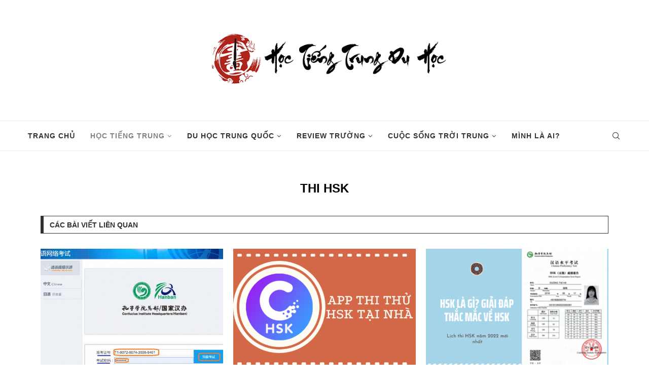

--- FILE ---
content_type: text/html; charset=UTF-8
request_url: https://hoctiengtrungduhoc.com/hoc-tieng-trung/thi-hsk
body_size: 21043
content:
<!DOCTYPE html>
<html lang="vi">
<head>
    <meta charset="UTF-8">
    <meta http-equiv="X-UA-Compatible" content="IE=edge">
    <meta name="viewport" content="width=device-width, initial-scale=1">
    <link rel="profile" href="http://gmpg.org/xfn/11"/>
	        <link rel="shortcut icon" href="https://hoctiengtrungduhoc.com/wp-content/uploads/2021/09/logo-hoc-tieng-trung-du-hoc.jpg"
              type="image/x-icon"/>
        <link rel="apple-touch-icon" sizes="180x180" href="https://hoctiengtrungduhoc.com/wp-content/uploads/2021/09/logo-hoc-tieng-trung-du-hoc.jpg">
	    <link rel="alternate" type="application/rss+xml" title="Học Tiếng Trung Du Học RSS Feed"
          href="https://hoctiengtrungduhoc.com/feed"/>
    <link rel="alternate" type="application/atom+xml" title="Học Tiếng Trung Du Học Atom Feed"
          href="https://hoctiengtrungduhoc.com/feed/atom"/>
    <link rel="pingback" href="https://hoctiengtrungduhoc.com/xmlrpc.php"/>
    <!--[if lt IE 9]>
	<script src="https://hoctiengtrungduhoc.com/wp-content/themes/soledad/js/html5.js"></script>
	<![endif]-->
	<link rel='preconnect' href='https://fonts.googleapis.com' />
<link rel='preconnect' href='https://fonts.gstatic.com' />
<meta http-equiv='x-dns-prefetch-control' content='on'>
<link rel='dns-prefetch' href='//fonts.googleapis.com' />
<link rel='dns-prefetch' href='//fonts.gstatic.com' />
<link rel='dns-prefetch' href='//s.gravatar.com' />
<link rel='dns-prefetch' href='//www.google-analytics.com' />
<link rel='preload' as='image' href='https://hoctiengtrungduhoc.com/wp-content/uploads/2021/09/logo-test-smooth.png' type='image/png'>
<link rel='preload' as='font' href='https://hoctiengtrungduhoc.com/wp-content/themes/soledad/fonts/fontawesome-webfont.woff2?v=4.7.0' type='font/woff2' crossorigin='anonymous' />
<link rel='preload' as='font' href='https://hoctiengtrungduhoc.com/wp-content/themes/soledad/fonts/weathericons.woff2' type='font/woff2' crossorigin='anonymous' />
<link rel='preload' as='font' href='https://hoctiengtrungduhoc.com/wp-content/plugins/penci-recipe/fonts/ficon.woff2' type='font/woff2' crossorigin='anonymous' />
		<style>
			.penci-library-modal-btn {
				margin-left: 5px;
				background: #33ad67;
				vertical-align: top;
				font-size: 0 !important;
			}

			.penci-library-modal-btn:before {
				content: '';
				width: 16px;
				height: 16px;
				background-image: url('https://hoctiengtrungduhoc.com/wp-content/themes/soledad/images/penci-icon.png');
				background-position: center;
				background-size: contain;
				background-repeat: no-repeat;
			}

			#penci-library-modal .penci-elementor-template-library-template-name {
				text-align: right;
				flex: 1 0 0%;
			}
		</style>
	<meta name='robots' content='index, follow, max-image-preview:large, max-snippet:-1, max-video-preview:-1' />

	<!-- This site is optimized with the Yoast SEO plugin v17.1 - https://yoast.com/wordpress/plugins/seo/ -->
	<title>Thi HSK - Học Tiếng Trung Du Học</title>
	<link rel="canonical" href="https://hoctiengtrungduhoc.com/hoc-tieng-trung/thi-hsk" />
	<meta property="og:locale" content="vi_VN" />
	<meta property="og:type" content="article" />
	<meta property="og:title" content="Thi HSK - Học Tiếng Trung Du Học" />
	<meta property="og:description" content="CÁC BÀI VIẾT LIÊN QUAN Chia Sẻ Kinh Nghiệm Thi HSK 6 Thực Chiến by Dương Hạ 25 Tháng Chín, 2021 by Dương Hạ 25 Tháng Chín, 2021 Kinh Nghiệm&hellip;" />
	<meta property="og:url" content="https://hoctiengtrungduhoc.com/hoc-tieng-trung/thi-hsk" />
	<meta property="og:site_name" content="Học Tiếng Trung Du Học" />
	<meta property="article:modified_time" content="2021-10-24T15:20:06+00:00" />
	<meta name="twitter:card" content="summary_large_image" />
	<meta name="twitter:label1" content="Ước tính thời gian đọc" />
	<meta name="twitter:data1" content="1 phút" />
	<script type="application/ld+json" class="yoast-schema-graph">{"@context":"https://schema.org","@graph":[{"@type":"WebSite","@id":"https://hoctiengtrungduhoc.com/#website","url":"https://hoctiengtrungduhoc.com/","name":"H\u1ecdc Ti\u1ebfng Trung Du H\u1ecdc","description":"C\u00e1ch h\u1ecdc ti\u1ebfng Trung v\u00e0 xin h\u1ecdc b\u1ed5ng Trung Qu\u1ed1c","potentialAction":[{"@type":"SearchAction","target":{"@type":"EntryPoint","urlTemplate":"https://hoctiengtrungduhoc.com/?s={search_term_string}"},"query-input":"required name=search_term_string"}],"inLanguage":"vi"},{"@type":"WebPage","@id":"https://hoctiengtrungduhoc.com/hoc-tieng-trung/thi-hsk#webpage","url":"https://hoctiengtrungduhoc.com/hoc-tieng-trung/thi-hsk","name":"Thi HSK - H\u1ecdc Ti\u1ebfng Trung Du H\u1ecdc","isPartOf":{"@id":"https://hoctiengtrungduhoc.com/#website"},"datePublished":"2021-09-15T08:58:14+00:00","dateModified":"2021-10-24T15:20:06+00:00","breadcrumb":{"@id":"https://hoctiengtrungduhoc.com/hoc-tieng-trung/thi-hsk#breadcrumb"},"inLanguage":"vi","potentialAction":[{"@type":"ReadAction","target":["https://hoctiengtrungduhoc.com/hoc-tieng-trung/thi-hsk"]}]},{"@type":"BreadcrumbList","@id":"https://hoctiengtrungduhoc.com/hoc-tieng-trung/thi-hsk#breadcrumb","itemListElement":[{"@type":"ListItem","position":1,"name":"Trang ch\u1ee7","item":"https://hoctiengtrungduhoc.com/"},{"@type":"ListItem","position":2,"name":"H\u1ecdc Ti\u1ebfng Trung","item":"https://hoctiengtrungduhoc.com/hoc-tieng-trung"},{"@type":"ListItem","position":3,"name":"Thi HSK"}]}]}</script>
	<!-- / Yoast SEO plugin. -->


<link rel='dns-prefetch' href='//fonts.googleapis.com' />
<link rel="alternate" type="application/rss+xml" title="Dòng thông tin Học Tiếng Trung Du Học &raquo;" href="https://hoctiengtrungduhoc.com/feed" />
<link rel="alternate" type="application/rss+xml" title="Học Tiếng Trung Du Học &raquo; Dòng bình luận" href="https://hoctiengtrungduhoc.com/comments/feed" />
<link rel="alternate" title="oNhúng (JSON)" type="application/json+oembed" href="https://hoctiengtrungduhoc.com/wp-json/oembed/1.0/embed?url=https%3A%2F%2Fhoctiengtrungduhoc.com%2Fhoc-tieng-trung%2Fthi-hsk" />
<link rel="alternate" title="oNhúng (XML)" type="text/xml+oembed" href="https://hoctiengtrungduhoc.com/wp-json/oembed/1.0/embed?url=https%3A%2F%2Fhoctiengtrungduhoc.com%2Fhoc-tieng-trung%2Fthi-hsk&#038;format=xml" />
<style id='wp-img-auto-sizes-contain-inline-css' type='text/css'>
img:is([sizes=auto i],[sizes^="auto," i]){contain-intrinsic-size:3000px 1500px}
/*# sourceURL=wp-img-auto-sizes-contain-inline-css */
</style>
<style id='wp-emoji-styles-inline-css' type='text/css'>

	img.wp-smiley, img.emoji {
		display: inline !important;
		border: none !important;
		box-shadow: none !important;
		height: 1em !important;
		width: 1em !important;
		margin: 0 0.07em !important;
		vertical-align: -0.1em !important;
		background: none !important;
		padding: 0 !important;
	}
/*# sourceURL=wp-emoji-styles-inline-css */
</style>
<link rel='stylesheet' id='wp-block-library-css' href='https://hoctiengtrungduhoc.com/wp-includes/css/dist/block-library/style.min.css?ver=6.9' type='text/css' media='all' />
<style id='wp-block-columns-inline-css' type='text/css'>
.wp-block-columns{box-sizing:border-box;display:flex;flex-wrap:wrap!important}@media (min-width:782px){.wp-block-columns{flex-wrap:nowrap!important}}.wp-block-columns{align-items:normal!important}.wp-block-columns.are-vertically-aligned-top{align-items:flex-start}.wp-block-columns.are-vertically-aligned-center{align-items:center}.wp-block-columns.are-vertically-aligned-bottom{align-items:flex-end}@media (max-width:781px){.wp-block-columns:not(.is-not-stacked-on-mobile)>.wp-block-column{flex-basis:100%!important}}@media (min-width:782px){.wp-block-columns:not(.is-not-stacked-on-mobile)>.wp-block-column{flex-basis:0;flex-grow:1}.wp-block-columns:not(.is-not-stacked-on-mobile)>.wp-block-column[style*=flex-basis]{flex-grow:0}}.wp-block-columns.is-not-stacked-on-mobile{flex-wrap:nowrap!important}.wp-block-columns.is-not-stacked-on-mobile>.wp-block-column{flex-basis:0;flex-grow:1}.wp-block-columns.is-not-stacked-on-mobile>.wp-block-column[style*=flex-basis]{flex-grow:0}:where(.wp-block-columns){margin-bottom:1.75em}:where(.wp-block-columns.has-background){padding:1.25em 2.375em}.wp-block-column{flex-grow:1;min-width:0;overflow-wrap:break-word;word-break:break-word}.wp-block-column.is-vertically-aligned-top{align-self:flex-start}.wp-block-column.is-vertically-aligned-center{align-self:center}.wp-block-column.is-vertically-aligned-bottom{align-self:flex-end}.wp-block-column.is-vertically-aligned-stretch{align-self:stretch}.wp-block-column.is-vertically-aligned-bottom,.wp-block-column.is-vertically-aligned-center,.wp-block-column.is-vertically-aligned-top{width:100%}
/*# sourceURL=https://hoctiengtrungduhoc.com/wp-includes/blocks/columns/style.min.css */
</style>
<style id='wp-block-group-inline-css' type='text/css'>
.wp-block-group{box-sizing:border-box}:where(.wp-block-group.wp-block-group-is-layout-constrained){position:relative}
/*# sourceURL=https://hoctiengtrungduhoc.com/wp-includes/blocks/group/style.min.css */
</style>
<style id='wp-block-group-theme-inline-css' type='text/css'>
:where(.wp-block-group.has-background){padding:1.25em 2.375em}
/*# sourceURL=https://hoctiengtrungduhoc.com/wp-includes/blocks/group/theme.min.css */
</style>
<style id='global-styles-inline-css' type='text/css'>
:root{--wp--preset--aspect-ratio--square: 1;--wp--preset--aspect-ratio--4-3: 4/3;--wp--preset--aspect-ratio--3-4: 3/4;--wp--preset--aspect-ratio--3-2: 3/2;--wp--preset--aspect-ratio--2-3: 2/3;--wp--preset--aspect-ratio--16-9: 16/9;--wp--preset--aspect-ratio--9-16: 9/16;--wp--preset--color--black: #000000;--wp--preset--color--cyan-bluish-gray: #abb8c3;--wp--preset--color--white: #ffffff;--wp--preset--color--pale-pink: #f78da7;--wp--preset--color--vivid-red: #cf2e2e;--wp--preset--color--luminous-vivid-orange: #ff6900;--wp--preset--color--luminous-vivid-amber: #fcb900;--wp--preset--color--light-green-cyan: #7bdcb5;--wp--preset--color--vivid-green-cyan: #00d084;--wp--preset--color--pale-cyan-blue: #8ed1fc;--wp--preset--color--vivid-cyan-blue: #0693e3;--wp--preset--color--vivid-purple: #9b51e0;--wp--preset--gradient--vivid-cyan-blue-to-vivid-purple: linear-gradient(135deg,rgb(6,147,227) 0%,rgb(155,81,224) 100%);--wp--preset--gradient--light-green-cyan-to-vivid-green-cyan: linear-gradient(135deg,rgb(122,220,180) 0%,rgb(0,208,130) 100%);--wp--preset--gradient--luminous-vivid-amber-to-luminous-vivid-orange: linear-gradient(135deg,rgb(252,185,0) 0%,rgb(255,105,0) 100%);--wp--preset--gradient--luminous-vivid-orange-to-vivid-red: linear-gradient(135deg,rgb(255,105,0) 0%,rgb(207,46,46) 100%);--wp--preset--gradient--very-light-gray-to-cyan-bluish-gray: linear-gradient(135deg,rgb(238,238,238) 0%,rgb(169,184,195) 100%);--wp--preset--gradient--cool-to-warm-spectrum: linear-gradient(135deg,rgb(74,234,220) 0%,rgb(151,120,209) 20%,rgb(207,42,186) 40%,rgb(238,44,130) 60%,rgb(251,105,98) 80%,rgb(254,248,76) 100%);--wp--preset--gradient--blush-light-purple: linear-gradient(135deg,rgb(255,206,236) 0%,rgb(152,150,240) 100%);--wp--preset--gradient--blush-bordeaux: linear-gradient(135deg,rgb(254,205,165) 0%,rgb(254,45,45) 50%,rgb(107,0,62) 100%);--wp--preset--gradient--luminous-dusk: linear-gradient(135deg,rgb(255,203,112) 0%,rgb(199,81,192) 50%,rgb(65,88,208) 100%);--wp--preset--gradient--pale-ocean: linear-gradient(135deg,rgb(255,245,203) 0%,rgb(182,227,212) 50%,rgb(51,167,181) 100%);--wp--preset--gradient--electric-grass: linear-gradient(135deg,rgb(202,248,128) 0%,rgb(113,206,126) 100%);--wp--preset--gradient--midnight: linear-gradient(135deg,rgb(2,3,129) 0%,rgb(40,116,252) 100%);--wp--preset--font-size--small: 12px;--wp--preset--font-size--medium: 20px;--wp--preset--font-size--large: 32px;--wp--preset--font-size--x-large: 42px;--wp--preset--font-size--normal: 14px;--wp--preset--font-size--huge: 42px;--wp--preset--spacing--20: 0.44rem;--wp--preset--spacing--30: 0.67rem;--wp--preset--spacing--40: 1rem;--wp--preset--spacing--50: 1.5rem;--wp--preset--spacing--60: 2.25rem;--wp--preset--spacing--70: 3.38rem;--wp--preset--spacing--80: 5.06rem;--wp--preset--shadow--natural: 6px 6px 9px rgba(0, 0, 0, 0.2);--wp--preset--shadow--deep: 12px 12px 50px rgba(0, 0, 0, 0.4);--wp--preset--shadow--sharp: 6px 6px 0px rgba(0, 0, 0, 0.2);--wp--preset--shadow--outlined: 6px 6px 0px -3px rgb(255, 255, 255), 6px 6px rgb(0, 0, 0);--wp--preset--shadow--crisp: 6px 6px 0px rgb(0, 0, 0);}:where(.is-layout-flex){gap: 0.5em;}:where(.is-layout-grid){gap: 0.5em;}body .is-layout-flex{display: flex;}.is-layout-flex{flex-wrap: wrap;align-items: center;}.is-layout-flex > :is(*, div){margin: 0;}body .is-layout-grid{display: grid;}.is-layout-grid > :is(*, div){margin: 0;}:where(.wp-block-columns.is-layout-flex){gap: 2em;}:where(.wp-block-columns.is-layout-grid){gap: 2em;}:where(.wp-block-post-template.is-layout-flex){gap: 1.25em;}:where(.wp-block-post-template.is-layout-grid){gap: 1.25em;}.has-black-color{color: var(--wp--preset--color--black) !important;}.has-cyan-bluish-gray-color{color: var(--wp--preset--color--cyan-bluish-gray) !important;}.has-white-color{color: var(--wp--preset--color--white) !important;}.has-pale-pink-color{color: var(--wp--preset--color--pale-pink) !important;}.has-vivid-red-color{color: var(--wp--preset--color--vivid-red) !important;}.has-luminous-vivid-orange-color{color: var(--wp--preset--color--luminous-vivid-orange) !important;}.has-luminous-vivid-amber-color{color: var(--wp--preset--color--luminous-vivid-amber) !important;}.has-light-green-cyan-color{color: var(--wp--preset--color--light-green-cyan) !important;}.has-vivid-green-cyan-color{color: var(--wp--preset--color--vivid-green-cyan) !important;}.has-pale-cyan-blue-color{color: var(--wp--preset--color--pale-cyan-blue) !important;}.has-vivid-cyan-blue-color{color: var(--wp--preset--color--vivid-cyan-blue) !important;}.has-vivid-purple-color{color: var(--wp--preset--color--vivid-purple) !important;}.has-black-background-color{background-color: var(--wp--preset--color--black) !important;}.has-cyan-bluish-gray-background-color{background-color: var(--wp--preset--color--cyan-bluish-gray) !important;}.has-white-background-color{background-color: var(--wp--preset--color--white) !important;}.has-pale-pink-background-color{background-color: var(--wp--preset--color--pale-pink) !important;}.has-vivid-red-background-color{background-color: var(--wp--preset--color--vivid-red) !important;}.has-luminous-vivid-orange-background-color{background-color: var(--wp--preset--color--luminous-vivid-orange) !important;}.has-luminous-vivid-amber-background-color{background-color: var(--wp--preset--color--luminous-vivid-amber) !important;}.has-light-green-cyan-background-color{background-color: var(--wp--preset--color--light-green-cyan) !important;}.has-vivid-green-cyan-background-color{background-color: var(--wp--preset--color--vivid-green-cyan) !important;}.has-pale-cyan-blue-background-color{background-color: var(--wp--preset--color--pale-cyan-blue) !important;}.has-vivid-cyan-blue-background-color{background-color: var(--wp--preset--color--vivid-cyan-blue) !important;}.has-vivid-purple-background-color{background-color: var(--wp--preset--color--vivid-purple) !important;}.has-black-border-color{border-color: var(--wp--preset--color--black) !important;}.has-cyan-bluish-gray-border-color{border-color: var(--wp--preset--color--cyan-bluish-gray) !important;}.has-white-border-color{border-color: var(--wp--preset--color--white) !important;}.has-pale-pink-border-color{border-color: var(--wp--preset--color--pale-pink) !important;}.has-vivid-red-border-color{border-color: var(--wp--preset--color--vivid-red) !important;}.has-luminous-vivid-orange-border-color{border-color: var(--wp--preset--color--luminous-vivid-orange) !important;}.has-luminous-vivid-amber-border-color{border-color: var(--wp--preset--color--luminous-vivid-amber) !important;}.has-light-green-cyan-border-color{border-color: var(--wp--preset--color--light-green-cyan) !important;}.has-vivid-green-cyan-border-color{border-color: var(--wp--preset--color--vivid-green-cyan) !important;}.has-pale-cyan-blue-border-color{border-color: var(--wp--preset--color--pale-cyan-blue) !important;}.has-vivid-cyan-blue-border-color{border-color: var(--wp--preset--color--vivid-cyan-blue) !important;}.has-vivid-purple-border-color{border-color: var(--wp--preset--color--vivid-purple) !important;}.has-vivid-cyan-blue-to-vivid-purple-gradient-background{background: var(--wp--preset--gradient--vivid-cyan-blue-to-vivid-purple) !important;}.has-light-green-cyan-to-vivid-green-cyan-gradient-background{background: var(--wp--preset--gradient--light-green-cyan-to-vivid-green-cyan) !important;}.has-luminous-vivid-amber-to-luminous-vivid-orange-gradient-background{background: var(--wp--preset--gradient--luminous-vivid-amber-to-luminous-vivid-orange) !important;}.has-luminous-vivid-orange-to-vivid-red-gradient-background{background: var(--wp--preset--gradient--luminous-vivid-orange-to-vivid-red) !important;}.has-very-light-gray-to-cyan-bluish-gray-gradient-background{background: var(--wp--preset--gradient--very-light-gray-to-cyan-bluish-gray) !important;}.has-cool-to-warm-spectrum-gradient-background{background: var(--wp--preset--gradient--cool-to-warm-spectrum) !important;}.has-blush-light-purple-gradient-background{background: var(--wp--preset--gradient--blush-light-purple) !important;}.has-blush-bordeaux-gradient-background{background: var(--wp--preset--gradient--blush-bordeaux) !important;}.has-luminous-dusk-gradient-background{background: var(--wp--preset--gradient--luminous-dusk) !important;}.has-pale-ocean-gradient-background{background: var(--wp--preset--gradient--pale-ocean) !important;}.has-electric-grass-gradient-background{background: var(--wp--preset--gradient--electric-grass) !important;}.has-midnight-gradient-background{background: var(--wp--preset--gradient--midnight) !important;}.has-small-font-size{font-size: var(--wp--preset--font-size--small) !important;}.has-medium-font-size{font-size: var(--wp--preset--font-size--medium) !important;}.has-large-font-size{font-size: var(--wp--preset--font-size--large) !important;}.has-x-large-font-size{font-size: var(--wp--preset--font-size--x-large) !important;}
:where(.wp-block-columns.is-layout-flex){gap: 2em;}:where(.wp-block-columns.is-layout-grid){gap: 2em;}
/*# sourceURL=global-styles-inline-css */
</style>
<style id='core-block-supports-inline-css' type='text/css'>
.wp-container-core-columns-is-layout-9d6595d7{flex-wrap:nowrap;}
/*# sourceURL=core-block-supports-inline-css */
</style>

<style id='classic-theme-styles-inline-css' type='text/css'>
/*! This file is auto-generated */
.wp-block-button__link{color:#fff;background-color:#32373c;border-radius:9999px;box-shadow:none;text-decoration:none;padding:calc(.667em + 2px) calc(1.333em + 2px);font-size:1.125em}.wp-block-file__button{background:#32373c;color:#fff;text-decoration:none}
/*# sourceURL=/wp-includes/css/classic-themes.min.css */
</style>
<link rel='stylesheet' id='contact-form-7-css' href='https://hoctiengtrungduhoc.com/wp-content/plugins/contact-form-7/includes/css/styles.css?ver=5.4.2' type='text/css' media='all' />
<link rel='stylesheet' id='penci-oswald-css' href='//fonts.googleapis.com/css?family=Oswald%3A400&#038;display=swap&#038;ver=6.9' type='text/css' media='all' />
<link rel='stylesheet' id='ez-icomoon-css' href='https://hoctiengtrungduhoc.com/wp-content/plugins/easy-table-of-contents/vendor/icomoon/style.min.css?ver=2.0.17' type='text/css' media='all' />
<link rel='stylesheet' id='ez-toc-css' href='https://hoctiengtrungduhoc.com/wp-content/plugins/easy-table-of-contents/assets/css/screen.min.css?ver=2.0.17' type='text/css' media='all' />
<style id='ez-toc-inline-css' type='text/css'>
div#ez-toc-container p.ez-toc-title {font-size: 120%;}div#ez-toc-container p.ez-toc-title {font-weight: 500;}div#ez-toc-container ul li {font-size: 95%;}
/*# sourceURL=ez-toc-inline-css */
</style>
<link rel="preload" as="style" onload="this.rel='stylesheet'" id="penci-fonts-css" href="//fonts.googleapis.com/css?family=Raleway%3A300%2C300italic%2C400%2C400italic%2C500%2C500italic%2C700%2C700italic%2C800%2C800italic%7CPT+Serif%3A300%2C300italic%2C400%2C400italic%2C500%2C500italic%2C700%2C700italic%2C800%2C800italic%7CPlayfair+Display+SC%3A300%2C300italic%2C400%2C400italic%2C500%2C500italic%2C700%2C700italic%2C800%2C800italic%7CMontserrat%3A300%2C300italic%2C400%2C400italic%2C500%2C500italic%2C700%2C700italic%2C800%2C800italic%7CArial%3A300%2C300italic%2C400%2C400italic%2C500%2C500italic%2C600%2C600italic%2C700%2C700italic%2C800%2C800italic%26subset%3Dlatin%2Ccyrillic%2Ccyrillic-ext%2Cgreek%2Cgreek-ext%2Clatin-ext&#038;display=swap&#038;ver=1.0" type="text/css" media="all">
<noscript><link id="penci-fonts-css" rel="stylesheet" href="//fonts.googleapis.com/css?family=Raleway%3A300%2C300italic%2C400%2C400italic%2C500%2C500italic%2C700%2C700italic%2C800%2C800italic%7CPT+Serif%3A300%2C300italic%2C400%2C400italic%2C500%2C500italic%2C700%2C700italic%2C800%2C800italic%7CPlayfair+Display+SC%3A300%2C300italic%2C400%2C400italic%2C500%2C500italic%2C700%2C700italic%2C800%2C800italic%7CMontserrat%3A300%2C300italic%2C400%2C400italic%2C500%2C500italic%2C700%2C700italic%2C800%2C800italic%7CArial%3A300%2C300italic%2C400%2C400italic%2C500%2C500italic%2C600%2C600italic%2C700%2C700italic%2C800%2C800italic%26subset%3Dlatin%2Ccyrillic%2Ccyrillic-ext%2Cgreek%2Cgreek-ext%2Clatin-ext&#038;display=swap&#038;ver=1.0"></noscript>
<link rel='stylesheet' id='penci-main-style-css' href='https://hoctiengtrungduhoc.com/wp-content/themes/soledad/main.css?ver=8.0.2' type='text/css' media='all' />
<link rel='stylesheet' id='penci-font-awesomeold-css' href='https://hoctiengtrungduhoc.com/wp-content/themes/soledad/css/font-awesome.4.7.0.swap.min.css?ver=4.7.0' type='text/css' media='all' />
<link rel='stylesheet' id='penci-font-iweather-css' href='https://hoctiengtrungduhoc.com/wp-content/themes/soledad/css/weather-icon.swap.css?ver=2.0' type='text/css' media='all' />
<link rel='stylesheet' id='penci_icon-css' href='https://hoctiengtrungduhoc.com/wp-content/themes/soledad/css/penci-icon.css?ver=8.0.2' type='text/css' media='all' />
<link rel='stylesheet' id='penci_style-css' href='https://hoctiengtrungduhoc.com/wp-content/themes/soledad/style.css?ver=8.0.2' type='text/css' media='all' />
<link rel='stylesheet' id='penci_social_counter-css' href='https://hoctiengtrungduhoc.com/wp-content/themes/soledad/css/social-counter.css?ver=8.0.2' type='text/css' media='all' />
<link rel='stylesheet' id='elementor-icons-css' href='https://hoctiengtrungduhoc.com/wp-content/plugins/elementor/assets/lib/eicons/css/elementor-icons.min.css?ver=5.12.0' type='text/css' media='all' />
<link rel='stylesheet' id='elementor-frontend-css' href='https://hoctiengtrungduhoc.com/wp-content/plugins/elementor/assets/css/frontend.min.css?ver=3.4.4' type='text/css' media='all' />
<style id='elementor-frontend-inline-css' type='text/css'>
@font-face{font-family:eicons;src:url(https://hoctiengtrungduhoc.com/wp-content/plugins/elementor/assets/lib/eicons/fonts/eicons.eot?5.10.0);src:url(https://hoctiengtrungduhoc.com/wp-content/plugins/elementor/assets/lib/eicons/fonts/eicons.eot?5.10.0#iefix) format("embedded-opentype"),url(https://hoctiengtrungduhoc.com/wp-content/plugins/elementor/assets/lib/eicons/fonts/eicons.woff2?5.10.0) format("woff2"),url(https://hoctiengtrungduhoc.com/wp-content/plugins/elementor/assets/lib/eicons/fonts/eicons.woff?5.10.0) format("woff"),url(https://hoctiengtrungduhoc.com/wp-content/plugins/elementor/assets/lib/eicons/fonts/eicons.ttf?5.10.0) format("truetype"),url(https://hoctiengtrungduhoc.com/wp-content/plugins/elementor/assets/lib/eicons/fonts/eicons.svg?5.10.0#eicon) format("svg");font-weight:400;font-style:normal}
/*# sourceURL=elementor-frontend-inline-css */
</style>
<link rel='stylesheet' id='elementor-post-1273-css' href='https://hoctiengtrungduhoc.com/wp-content/uploads/elementor/css/post-1273.css?ver=1631694155' type='text/css' media='all' />
<link rel='stylesheet' id='elementor-global-css' href='https://hoctiengtrungduhoc.com/wp-content/uploads/elementor/css/global.css?ver=1631694293' type='text/css' media='all' />
<link rel='stylesheet' id='penci-recipe-css-css' href='https://hoctiengtrungduhoc.com/wp-content/plugins/penci-recipe/css/recipe.css?ver=3.0' type='text/css' media='all' />
<link rel='stylesheet' id='google-fonts-1-css' href='https://fonts.googleapis.com/css?family=Roboto%3A100%2C100italic%2C200%2C200italic%2C300%2C300italic%2C400%2C400italic%2C500%2C500italic%2C600%2C600italic%2C700%2C700italic%2C800%2C800italic%2C900%2C900italic%7CRoboto+Slab%3A100%2C100italic%2C200%2C200italic%2C300%2C300italic%2C400%2C400italic%2C500%2C500italic%2C600%2C600italic%2C700%2C700italic%2C800%2C800italic%2C900%2C900italic&#038;display=auto&#038;subset=vietnamese&#038;ver=6.9' type='text/css' media='all' />
<script type="text/javascript" src="https://hoctiengtrungduhoc.com/wp-includes/js/jquery/jquery.min.js?ver=3.7.1" id="jquery-core-js"></script>
<script type="text/javascript" src="https://hoctiengtrungduhoc.com/wp-includes/js/jquery/jquery-migrate.min.js?ver=3.4.1" id="jquery-migrate-js"></script>
<link rel="https://api.w.org/" href="https://hoctiengtrungduhoc.com/wp-json/" /><link rel="alternate" title="JSON" type="application/json" href="https://hoctiengtrungduhoc.com/wp-json/wp/v2/pages/1448" /><link rel="EditURI" type="application/rsd+xml" title="RSD" href="https://hoctiengtrungduhoc.com/xmlrpc.php?rsd" />
<meta name="generator" content="WordPress 6.9" />
<link rel='shortlink' href='https://hoctiengtrungduhoc.com/?p=1448' />
	<style type="text/css">
		.wrapper-penci-review { border-color:#dedede; }		.penci-review-container.penci-review-count h4 { color:#dd0000; }		.post-entry .penci-review-desc p { color:#300000; }				.penci-review-process { background-color:#e6e6e6; }																	</style>
<script>var portfolioDataJs = portfolioDataJs || [];</script><style id="penci-custom-style" type="text/css">body{ --pcbg-cl: #fff; --pctext-cl: #313131; --pcborder-cl: #dedede; --pcheading-cl: #313131; --pcmeta-cl: #888888; --pcaccent-cl: #6eb48c; --pcbody-font: 'PT Serif', serif; --pchead-font: 'Raleway', sans-serif; --pchead-wei: bold; } body { --pchead-font: Arial, Helvetica, sans-serif; } body { --pcbody-font: Arial, Helvetica, sans-serif; } p{ line-height: 1.8; } #main #bbpress-forums .bbp-login-form fieldset.bbp-form select, #main #bbpress-forums .bbp-login-form .bbp-form input[type="password"], #main #bbpress-forums .bbp-login-form .bbp-form input[type="text"], .penci-login-register input[type="email"], .penci-login-register input[type="text"], .penci-login-register input[type="password"], .penci-login-register input[type="number"], body, textarea, #respond textarea, .widget input[type="text"], .widget input[type="email"], .widget input[type="date"], .widget input[type="number"], .wpcf7 textarea, .mc4wp-form input, #respond input, div.wpforms-container .wpforms-form.wpforms-form input[type=date], div.wpforms-container .wpforms-form.wpforms-form input[type=datetime], div.wpforms-container .wpforms-form.wpforms-form input[type=datetime-local], div.wpforms-container .wpforms-form.wpforms-form input[type=email], div.wpforms-container .wpforms-form.wpforms-form input[type=month], div.wpforms-container .wpforms-form.wpforms-form input[type=number], div.wpforms-container .wpforms-form.wpforms-form input[type=password], div.wpforms-container .wpforms-form.wpforms-form input[type=range], div.wpforms-container .wpforms-form.wpforms-form input[type=search], div.wpforms-container .wpforms-form.wpforms-form input[type=tel], div.wpforms-container .wpforms-form.wpforms-form input[type=text], div.wpforms-container .wpforms-form.wpforms-form input[type=time], div.wpforms-container .wpforms-form.wpforms-form input[type=url], div.wpforms-container .wpforms-form.wpforms-form input[type=week], div.wpforms-container .wpforms-form.wpforms-form select, div.wpforms-container .wpforms-form.wpforms-form textarea, .wpcf7 input, form.pc-searchform input.search-input, ul.homepage-featured-boxes .penci-fea-in h4, .widget.widget_categories ul li span.category-item-count, .about-widget .about-me-heading, .widget ul.side-newsfeed li .side-item .side-item-text .side-item-meta { font-weight: 300 } .penci-hide-tagupdated{ display: none !important; } body, .widget ul li a{ font-size: 16px; } .widget ul li, .post-entry, p, .post-entry p { font-size: 16px; line-height: 1.8; } .featured-area .penci-image-holder, .featured-area .penci-slider4-overlay, .featured-area .penci-slide-overlay .overlay-link, .featured-style-29 .featured-slider-overlay, .penci-slider38-overlay{ border-radius: ; -webkit-border-radius: ; } .penci-featured-content-right:before{ border-top-right-radius: ; border-bottom-right-radius: ; } .penci-flat-overlay .penci-slide-overlay .penci-mag-featured-content:before{ border-bottom-left-radius: ; border-bottom-right-radius: ; } .container-single .post-image{ border-radius: ; -webkit-border-radius: ; } .penci-mega-thumbnail .penci-image-holder{ border-radius: ; -webkit-border-radius: ; } body.penci-body-boxed { background-image: url(https://hoctiengtrungduhoc.com/wp-content/uploads/2021/09/ecailles.png); } body.penci-body-boxed { background-repeat:repeat; } body.penci-body-boxed { background-size:auto; } #logo a { max-width:500px; width: 100%; } @media only screen and (max-width: 960px) and (min-width: 768px){ #logo img{ max-width: 100%; } } .penci-page-header h1 { color: #000000; } .tags-share-box.hide-tags.page-share .post-share a:hover{ color: #dd3333; } .error-404 .go-back-home a{ color: #000000; } body{ --pcaccent-cl: #313131; } .penci-menuhbg-toggle:hover .lines-button:after, .penci-menuhbg-toggle:hover .penci-lines:before, .penci-menuhbg-toggle:hover .penci-lines:after,.tags-share-box.tags-share-box-s2 .post-share-plike,.penci-video_playlist .penci-playlist-title,.pencisc-column-2.penci-video_playlist .penci-video-nav .playlist-panel-item, .pencisc-column-1.penci-video_playlist .penci-video-nav .playlist-panel-item,.penci-video_playlist .penci-custom-scroll::-webkit-scrollbar-thumb, .pencisc-button, .post-entry .pencisc-button, .penci-dropcap-box, .penci-dropcap-circle, .penci-login-register input[type="submit"]:hover, .penci-ld .penci-ldin:before, .penci-ldspinner > div{ background: #313131; } a, .post-entry .penci-portfolio-filter ul li a:hover, .penci-portfolio-filter ul li a:hover, .penci-portfolio-filter ul li.active a, .post-entry .penci-portfolio-filter ul li.active a, .penci-countdown .countdown-amount, .archive-box h1, .post-entry a, .container.penci-breadcrumb span a:hover, .post-entry blockquote:before, .post-entry blockquote cite, .post-entry blockquote .author, .wpb_text_column blockquote:before, .wpb_text_column blockquote cite, .wpb_text_column blockquote .author, .penci-pagination a:hover, ul.penci-topbar-menu > li a:hover, div.penci-topbar-menu > ul > li a:hover, .penci-recipe-heading a.penci-recipe-print,.penci-review-metas .penci-review-btnbuy, .main-nav-social a:hover, .widget-social .remove-circle a:hover i, .penci-recipe-index .cat > a.penci-cat-name, #bbpress-forums li.bbp-body ul.forum li.bbp-forum-info a:hover, #bbpress-forums li.bbp-body ul.topic li.bbp-topic-title a:hover, #bbpress-forums li.bbp-body ul.forum li.bbp-forum-info .bbp-forum-content a, #bbpress-forums li.bbp-body ul.topic p.bbp-topic-meta a, #bbpress-forums .bbp-breadcrumb a:hover, #bbpress-forums .bbp-forum-freshness a:hover, #bbpress-forums .bbp-topic-freshness a:hover, #buddypress ul.item-list li div.item-title a, #buddypress ul.item-list li h4 a, #buddypress .activity-header a:first-child, #buddypress .comment-meta a:first-child, #buddypress .acomment-meta a:first-child, div.bbp-template-notice a:hover, .penci-menu-hbg .menu li a .indicator:hover, .penci-menu-hbg .menu li a:hover, #sidebar-nav .menu li a:hover, .penci-rlt-popup .rltpopup-meta .rltpopup-title:hover, .penci-video_playlist .penci-video-playlist-item .penci-video-title:hover, .penci_list_shortcode li:before, .penci-dropcap-box-outline, .penci-dropcap-circle-outline, .penci-dropcap-regular, .penci-dropcap-bold{ color: #313131; } .penci-home-popular-post ul.slick-dots li button:hover, .penci-home-popular-post ul.slick-dots li.slick-active button, .post-entry blockquote .author span:after, .error-image:after, .error-404 .go-back-home a:after, .penci-header-signup-form, .woocommerce span.onsale, .woocommerce #respond input#submit:hover, .woocommerce a.button:hover, .woocommerce button.button:hover, .woocommerce input.button:hover, .woocommerce nav.woocommerce-pagination ul li span.current, .woocommerce div.product .entry-summary div[itemprop="description"]:before, .woocommerce div.product .entry-summary div[itemprop="description"] blockquote .author span:after, .woocommerce div.product .woocommerce-tabs #tab-description blockquote .author span:after, .woocommerce #respond input#submit.alt:hover, .woocommerce a.button.alt:hover, .woocommerce button.button.alt:hover, .woocommerce input.button.alt:hover, .pcheader-icon.shoping-cart-icon > a > span, #penci-demobar .buy-button, #penci-demobar .buy-button:hover, .penci-recipe-heading a.penci-recipe-print:hover,.penci-review-metas .penci-review-btnbuy:hover, .penci-review-process span, .penci-review-score-total, #navigation.menu-style-2 ul.menu ul:before, #navigation.menu-style-2 .menu ul ul:before, .penci-go-to-top-floating, .post-entry.blockquote-style-2 blockquote:before, #bbpress-forums #bbp-search-form .button, #bbpress-forums #bbp-search-form .button:hover, .wrapper-boxed .bbp-pagination-links span.current, #bbpress-forums #bbp_reply_submit:hover, #bbpress-forums #bbp_topic_submit:hover,#main .bbp-login-form .bbp-submit-wrapper button[type="submit"]:hover, #buddypress .dir-search input[type=submit], #buddypress .groups-members-search input[type=submit], #buddypress button:hover, #buddypress a.button:hover, #buddypress a.button:focus, #buddypress input[type=button]:hover, #buddypress input[type=reset]:hover, #buddypress ul.button-nav li a:hover, #buddypress ul.button-nav li.current a, #buddypress div.generic-button a:hover, #buddypress .comment-reply-link:hover, #buddypress input[type=submit]:hover, #buddypress div.pagination .pagination-links .current, #buddypress div.item-list-tabs ul li.selected a, #buddypress div.item-list-tabs ul li.current a, #buddypress div.item-list-tabs ul li a:hover, #buddypress table.notifications thead tr, #buddypress table.notifications-settings thead tr, #buddypress table.profile-settings thead tr, #buddypress table.profile-fields thead tr, #buddypress table.wp-profile-fields thead tr, #buddypress table.messages-notices thead tr, #buddypress table.forum thead tr, #buddypress input[type=submit] { background-color: #313131; } .penci-pagination ul.page-numbers li span.current, #comments_pagination span { color: #fff; background: #313131; border-color: #313131; } .footer-instagram h4.footer-instagram-title > span:before, .woocommerce nav.woocommerce-pagination ul li span.current, .penci-pagination.penci-ajax-more a.penci-ajax-more-button:hover, .penci-recipe-heading a.penci-recipe-print:hover,.penci-review-metas .penci-review-btnbuy:hover, .home-featured-cat-content.style-14 .magcat-padding:before, .wrapper-boxed .bbp-pagination-links span.current, #buddypress .dir-search input[type=submit], #buddypress .groups-members-search input[type=submit], #buddypress button:hover, #buddypress a.button:hover, #buddypress a.button:focus, #buddypress input[type=button]:hover, #buddypress input[type=reset]:hover, #buddypress ul.button-nav li a:hover, #buddypress ul.button-nav li.current a, #buddypress div.generic-button a:hover, #buddypress .comment-reply-link:hover, #buddypress input[type=submit]:hover, #buddypress div.pagination .pagination-links .current, #buddypress input[type=submit], form.pc-searchform.penci-hbg-search-form input.search-input:hover, form.pc-searchform.penci-hbg-search-form input.search-input:focus, .penci-dropcap-box-outline, .penci-dropcap-circle-outline { border-color: #313131; } .woocommerce .woocommerce-error, .woocommerce .woocommerce-info, .woocommerce .woocommerce-message { border-top-color: #313131; } .penci-slider ol.penci-control-nav li a.penci-active, .penci-slider ol.penci-control-nav li a:hover, .penci-related-carousel .owl-dot.active span, .penci-owl-carousel-slider .owl-dot.active span{ border-color: #313131; background-color: #313131; } .woocommerce .woocommerce-message:before, .woocommerce form.checkout table.shop_table .order-total .amount, .woocommerce ul.products li.product .price ins, .woocommerce ul.products li.product .price, .woocommerce div.product p.price ins, .woocommerce div.product span.price ins, .woocommerce div.product p.price, .woocommerce div.product .entry-summary div[itemprop="description"] blockquote:before, .woocommerce div.product .woocommerce-tabs #tab-description blockquote:before, .woocommerce div.product .entry-summary div[itemprop="description"] blockquote cite, .woocommerce div.product .entry-summary div[itemprop="description"] blockquote .author, .woocommerce div.product .woocommerce-tabs #tab-description blockquote cite, .woocommerce div.product .woocommerce-tabs #tab-description blockquote .author, .woocommerce div.product .product_meta > span a:hover, .woocommerce div.product .woocommerce-tabs ul.tabs li.active, .woocommerce ul.cart_list li .amount, .woocommerce ul.product_list_widget li .amount, .woocommerce table.shop_table td.product-name a:hover, .woocommerce table.shop_table td.product-price span, .woocommerce table.shop_table td.product-subtotal span, .woocommerce-cart .cart-collaterals .cart_totals table td .amount, .woocommerce .woocommerce-info:before, .woocommerce div.product span.price, .penci-container-inside.penci-breadcrumb span a:hover { color: #313131; } .standard-content .penci-more-link.penci-more-link-button a.more-link, .penci-readmore-btn.penci-btn-make-button a, .penci-featured-cat-seemore.penci-btn-make-button a{ background-color: #313131; color: #fff; } .penci-vernav-toggle:before{ border-top-color: #313131; color: #fff; } .penci-top-bar, .penci-topbar-trending .penci-owl-carousel .owl-item, ul.penci-topbar-menu ul.sub-menu, div.penci-topbar-menu > ul ul.sub-menu, .pctopbar-login-btn .pclogin-sub{ background-color: #f5f5f5; } .headline-title.nticker-style-3:after{ border-color: #f5f5f5; } .headline-title { background-color: #313131; } .headline-title.nticker-style-2:after, .headline-title.nticker-style-4:after{ border-color: #313131; } a.penci-topbar-post-title { color: #313131; } a.penci-topbar-post-title:hover { color: #818181; } ul.penci-topbar-menu > li a, div.penci-topbar-menu > ul > li a { color: #313131; } ul.penci-topbar-menu ul.sub-menu, div.penci-topbar-menu > ul ul.sub-menu { background-color: #ffffff; } ul.penci-topbar-menu > li a:hover, div.penci-topbar-menu > ul > li a:hover { color: #818181; } ul.penci-topbar-menu ul.sub-menu li a, div.penci-topbar-menu > ul ul.sub-menu li a, ul.penci-topbar-menu > li > ul.sub-menu > li:first-child, div.penci-topbar-menu > ul > li > ul.sub-menu > li:first-child { border-color: #dedede; } .penci-topbar-social a { color: #313131; } .penci-topbar-social a:hover { color: #818181; } #penci-login-popup:before{ opacity: ; } #navigation ul.menu > li > a:before, #navigation .menu > ul > li > a:before{ content: none; } #navigation .menu li a:hover, #navigation .menu li.current-menu-item > a, #navigation .menu > li.current_page_item > a, #navigation .menu li:hover > a, #navigation .menu li.current-menu-ancestor > a, #navigation .menu > li.current-menu-item > a { color: #818181; } #navigation ul.menu > li > a:before, #navigation .menu > ul > li > a:before { background: #818181; } #navigation .penci-megamenu .penci-mega-child-categories a.cat-active, #navigation .menu .penci-megamenu .penci-mega-child-categories a:hover, #navigation .menu .penci-megamenu .penci-mega-latest-posts .penci-mega-post a:hover { color: #313131; } #navigation .penci-megamenu .penci-mega-thumbnail .mega-cat-name { background: #313131; } #navigation ul.menu > li > a, #navigation .menu > ul > li > a { font-size: 14px; } #navigation .menu .sub-menu li a:hover, #navigation .menu .sub-menu li.current-menu-item > a, #navigation .sub-menu li:hover > a { color: #818181; } #navigation.menu-style-2 ul.menu ul:before, #navigation.menu-style-2 .menu ul ul:before { background-color: #e0e0e0; } .penci-header-signup-form { padding-top: px; padding-bottom: px; } .penci-header-signup-form { background-color: #313131; } .header-social a:hover i, .main-nav-social a:hover, .penci-menuhbg-toggle:hover .lines-button:after, .penci-menuhbg-toggle:hover .penci-lines:before, .penci-menuhbg-toggle:hover .penci-lines:after { color: #616161; } #sidebar-nav .menu li a:hover, .header-social.sidebar-nav-social a:hover i, #sidebar-nav .menu li a .indicator:hover, #sidebar-nav .menu .sub-menu li a .indicator:hover{ color: #818181; } #sidebar-nav-logo:before{ background-color: #818181; } .penci-slide-overlay .overlay-link, .penci-slider38-overlay, .penci-flat-overlay .penci-slide-overlay .penci-mag-featured-content:before { opacity: ; } .penci-item-mag:hover .penci-slide-overlay .overlay-link, .featured-style-38 .item:hover .penci-slider38-overlay, .penci-flat-overlay .penci-item-mag:hover .penci-slide-overlay .penci-mag-featured-content:before { opacity: ; } .penci-featured-content .featured-slider-overlay { opacity: ; } .penci-featured-content .feat-text .featured-cat a, .penci-mag-featured-content .cat > a.penci-cat-name, .featured-style-35 .cat > a.penci-cat-name { color: #ffffff; } .penci-mag-featured-content .cat > a.penci-cat-name:after, .penci-featured-content .cat > a.penci-cat-name:after, .featured-style-35 .cat > a.penci-cat-name:after{ border-color: #ffffff; } .penci-featured-content .feat-text .featured-cat a:hover, .penci-mag-featured-content .cat > a.penci-cat-name:hover, .featured-style-35 .cat > a.penci-cat-name:hover { color: #818181; } .featured-style-29 .featured-slider-overlay { opacity: ; } .penci-standard-cat .cat > a.penci-cat-name { color: #313131; } .penci-standard-cat .cat:before, .penci-standard-cat .cat:after { background-color: #313131; } .standard-content .penci-post-box-meta .penci-post-share-box a:hover, .standard-content .penci-post-box-meta .penci-post-share-box a.liked { color: #818181; } .header-standard .post-entry a:hover, .header-standard .author-post span a:hover, .standard-content a, .standard-content .post-entry a, .standard-post-entry a.more-link:hover, .penci-post-box-meta .penci-box-meta a:hover, .standard-content .post-entry blockquote:before, .post-entry blockquote cite, .post-entry blockquote .author, .standard-content-special .author-quote span, .standard-content-special .format-post-box .post-format-icon i, .standard-content-special .format-post-box .dt-special a:hover, .standard-content .penci-more-link a.more-link, .standard-content .penci-post-box-meta .penci-box-meta a:hover { color: #313131; } .standard-content .penci-more-link.penci-more-link-button a.more-link{ background-color: #313131; color: #fff; } .standard-content-special .author-quote span:before, .standard-content-special .author-quote span:after, .standard-content .post-entry ul li:before, .post-entry blockquote .author span:after, .header-standard:after { background-color: #313131; } .penci-more-link a.more-link:before, .penci-more-link a.more-link:after { border-color: #313131; } .penci-featured-infor .cat a.penci-cat-name, .penci-grid .cat a.penci-cat-name, .penci-masonry .cat a.penci-cat-name, .penci-featured-infor .cat a.penci-cat-name { color: #313131; } .penci-featured-infor .cat a.penci-cat-name:after, .penci-grid .cat a.penci-cat-name:after, .penci-masonry .cat a.penci-cat-name:after, .penci-featured-infor .cat a.penci-cat-name:after{ border-color: #313131; } .penci-post-share-box a.liked, .penci-post-share-box a:hover { color: #414141; } .overlay-post-box-meta .overlay-share a:hover, .overlay-author a:hover, .penci-grid .standard-content-special .format-post-box .dt-special a:hover, .grid-post-box-meta span a:hover, .grid-post-box-meta span a.comment-link:hover, .penci-grid .standard-content-special .author-quote span, .penci-grid .standard-content-special .format-post-box .post-format-icon i, .grid-mixed .penci-post-box-meta .penci-box-meta a:hover { color: #313131; } .penci-grid .standard-content-special .author-quote span:before, .penci-grid .standard-content-special .author-quote span:after, .grid-header-box:after, .list-post .header-list-style:after { background-color: #313131; } .penci-grid .post-box-meta span:after, .penci-masonry .post-box-meta span:after { border-color: #313131; } .penci-readmore-btn.penci-btn-make-button a{ background-color: #313131; color: #fff; } .penci-grid li.typography-style .overlay-typography { opacity: ; } .penci-grid li.typography-style:hover .overlay-typography { opacity: ; } .penci-grid li.typography-style .item .main-typography h2 a:hover { color: #313131; } .penci-grid li.typography-style .grid-post-box-meta span a:hover { color: #313131; } .overlay-header-box .cat > a.penci-cat-name:hover { color: #313131; } .penci-sidebar-content .penci-border-arrow .inner-arrow { font-size: 13px; } .penci-sidebar-content.style-11 .penci-border-arrow .inner-arrow, .penci-sidebar-content.style-12 .penci-border-arrow .inner-arrow, .penci-sidebar-content.style-14 .penci-border-arrow .inner-arrow:before, .penci-sidebar-content.style-13 .penci-border-arrow .inner-arrow, .penci-sidebar-content .penci-border-arrow .inner-arrow, .penci-sidebar-content.style-15 .penci-border-arrow .inner-arrow{ background-color: #f5f5f5; } .penci-sidebar-content.style-2 .penci-border-arrow:after{ border-top-color: #f5f5f5; } .penci-sidebar-content .penci-border-arrow .inner-arrow, .penci-sidebar-content.style-4 .penci-border-arrow .inner-arrow:before, .penci-sidebar-content.style-4 .penci-border-arrow .inner-arrow:after, .penci-sidebar-content.style-5 .penci-border-arrow, .penci-sidebar-content.style-7 .penci-border-arrow, .penci-sidebar-content.style-9 .penci-border-arrow{ border-color: #f5f5f5; } .penci-sidebar-content .penci-border-arrow:before { border-top-color: #f5f5f5; } .penci-sidebar-content.style-16 .penci-border-arrow:after{ background-color: #f5f5f5; } .penci-sidebar-content .penci-border-arrow:after { content: none; display: none; } .penci-sidebar-content .widget-title{ margin-left: 0; margin-right: 0; margin-top: 0; } .penci-sidebar-content .penci-border-arrow:before{ bottom: -6px; border-width: 6px; margin-left: -6px; } .penci-sidebar-content .penci-border-arrow:before, .penci-sidebar-content.style-2 .penci-border-arrow:after { content: none; display: none; } .penci-video_playlist .penci-video-playlist-item .penci-video-title:hover,.widget ul.side-newsfeed li .side-item .side-item-text h4 a:hover, .widget a:hover, .penci-sidebar-content .widget-social a:hover span, .widget-social a:hover span, .penci-tweets-widget-content .icon-tweets, .penci-tweets-widget-content .tweet-intents a, .penci-tweets-widget-content .tweet-intents span:after, .widget-social.remove-circle a:hover i , #wp-calendar tbody td a:hover, .penci-video_playlist .penci-video-playlist-item .penci-video-title:hover, .widget ul.side-newsfeed li .side-item .side-item-text .side-item-meta a:hover{ color: #818181; } .widget .tagcloud a:hover, .widget-social a:hover i, .widget input[type="submit"]:hover,.penci-user-logged-in .penci-user-action-links a:hover,.penci-button:hover, .widget button[type="submit"]:hover { color: #fff; background-color: #818181; border-color: #818181; } .about-widget .about-me-heading:before { border-color: #818181; } .penci-tweets-widget-content .tweet-intents-inner:before, .penci-tweets-widget-content .tweet-intents-inner:after, .pencisc-column-1.penci-video_playlist .penci-video-nav .playlist-panel-item, .penci-video_playlist .penci-custom-scroll::-webkit-scrollbar-thumb, .penci-video_playlist .penci-playlist-title { background-color: #818181; } .penci-owl-carousel.penci-tweets-slider .owl-dots .owl-dot.active span, .penci-owl-carousel.penci-tweets-slider .owl-dots .owl-dot:hover span { border-color: #818181; background-color: #818181; } ul.footer-socials li a i{ font-size: 13px; } ul.footer-socials li a svg{ width: 13px; } ul.footer-socials li a span { font-size: 13px; } #footer-copyright * { font-size: 13px; } .footer-widget-wrapper .widget .widget-title .inner-arrow { border-color: #e0e0e0; } .footer-widget-wrapper .penci-tweets-widget-content .icon-tweets, .footer-widget-wrapper .penci-tweets-widget-content .tweet-intents a, .footer-widget-wrapper .penci-tweets-widget-content .tweet-intents span:after, .footer-widget-wrapper .widget ul.side-newsfeed li .side-item .side-item-text h4 a:hover, .footer-widget-wrapper .widget a:hover, .footer-widget-wrapper .widget-social a:hover span, .footer-widget-wrapper a:hover, .footer-widget-wrapper .widget-social.remove-circle a:hover i, .footer-widget-wrapper .widget ul.side-newsfeed li .side-item .side-item-text .side-item-meta a:hover{ color: #818181; } .footer-widget-wrapper .widget .tagcloud a:hover, .footer-widget-wrapper .widget-social a:hover i, .footer-widget-wrapper .mc4wp-form input[type="submit"]:hover, .footer-widget-wrapper .widget input[type="submit"]:hover,.footer-widget-wrapper .penci-user-logged-in .penci-user-action-links a:hover, .footer-widget-wrapper .widget button[type="submit"]:hover { color: #fff; background-color: #818181; border-color: #818181; } .footer-widget-wrapper .about-widget .about-me-heading:before { border-color: #818181; } .footer-widget-wrapper .penci-tweets-widget-content .tweet-intents-inner:before, .footer-widget-wrapper .penci-tweets-widget-content .tweet-intents-inner:after { background-color: #818181; } .footer-widget-wrapper .penci-owl-carousel.penci-tweets-slider .owl-dots .owl-dot.active span, .footer-widget-wrapper .penci-owl-carousel.penci-tweets-slider .owl-dots .owl-dot:hover span { border-color: #818181; background: #818181; } ul.footer-socials li a i { color: #313131; border-color: #313131; } ul.footer-socials li a:hover i { background-color: #818181; border-color: #818181; } ul.footer-socials li a:hover i { color: #818181; } ul.footer-socials li a span { color: #313131; } ul.footer-socials li a:hover span { color: #818181; } .footer-socials-section, .penci-footer-social-moved{ border-color: #dedede; } #footer-section, .penci-footer-social-moved{ background-color: #f5f5f5; } #footer-section .footer-menu li a:hover { color: #818181; } #footer-section .go-to-top:hover span, #footer-section .go-to-top:hover i { color: #313131; } .penci-go-to-top-floating { background-color: #818181; } #footer-section a { color: #313131; } .comment-content a, .container-single .post-entry a, .container-single .format-post-box .dt-special a:hover, .container-single .author-quote span, .container-single .author-post span a:hover, .post-entry blockquote:before, .post-entry blockquote cite, .post-entry blockquote .author, .wpb_text_column blockquote:before, .wpb_text_column blockquote cite, .wpb_text_column blockquote .author, .post-pagination a:hover, .author-content h5 a:hover, .author-content .author-social:hover, .item-related h3 a:hover, .container-single .format-post-box .post-format-icon i, .container.penci-breadcrumb.single-breadcrumb span a:hover, .penci_list_shortcode li:before, .penci-dropcap-box-outline, .penci-dropcap-circle-outline, .penci-dropcap-regular, .penci-dropcap-bold, .header-standard .post-box-meta-single .author-post span a:hover{ color: #313131; } .container-single .standard-content-special .format-post-box, ul.slick-dots li button:hover, ul.slick-dots li.slick-active button, .penci-dropcap-box-outline, .penci-dropcap-circle-outline { border-color: #313131; } ul.slick-dots li button:hover, ul.slick-dots li.slick-active button, #respond h3.comment-reply-title span:before, #respond h3.comment-reply-title span:after, .post-box-title:before, .post-box-title:after, .container-single .author-quote span:before, .container-single .author-quote span:after, .post-entry blockquote .author span:after, .post-entry blockquote .author span:before, .post-entry ul li:before, #respond #submit:hover, div.wpforms-container .wpforms-form.wpforms-form input[type=submit]:hover, div.wpforms-container .wpforms-form.wpforms-form button[type=submit]:hover, div.wpforms-container .wpforms-form.wpforms-form .wpforms-page-button:hover, .wpcf7 input[type="submit"]:hover, .widget_wysija input[type="submit"]:hover, .post-entry.blockquote-style-2 blockquote:before,.tags-share-box.tags-share-box-s2 .post-share-plike, .penci-dropcap-box, .penci-dropcap-circle, .penci-ldspinner > div{ background-color: #313131; } .container-single .post-entry .post-tags a:hover { color: #fff; border-color: #313131; background-color: #313131; } .container-single .penci-standard-cat .cat > a.penci-cat-name { color: #313131; } .container-single .penci-standard-cat .cat:before, .container-single .penci-standard-cat .cat:after { background-color: #313131; } .list-post .header-list-style:after, .grid-header-box:after, .penci-overlay-over .overlay-header-box:after, .home-featured-cat-content .first-post .magcat-detail .mag-header:after { content: none; } .list-post .header-list-style, .grid-header-box, .penci-overlay-over .overlay-header-box, .home-featured-cat-content .first-post .magcat-detail .mag-header{ padding-bottom: 0; } #respond h3.comment-reply-title span:before, #respond h3.comment-reply-title span:after, .post-box-title:before, .post-box-title:after { content: none; display: none; } .container-single .post-share a:hover, .container-single .post-share a.liked, .page-share .post-share a:hover { color: #818181; } .tags-share-box.tags-share-box-2_3 .post-share .count-number-like, .post-share .count-number-like { color: #313131; } .post-entry a, .container-single .post-entry a{ color: #dd3333; } ul.homepage-featured-boxes .penci-fea-in:hover h4 span { color: #818181; } .penci-home-popular-post .item-related h3 a:hover { color: #818181; } .home-featured-cat-content .magcat-detail h3 a:hover { color: #818181; } .home-featured-cat-content .grid-post-box-meta span a:hover { color: #818181; } .home-featured-cat-content .first-post .magcat-detail .mag-header:after { background: #818181; } .penci-slider ol.penci-control-nav li a.penci-active, .penci-slider ol.penci-control-nav li a:hover { border-color: #818181; background: #818181; } .home-featured-cat-content .mag-photo .mag-overlay-photo { opacity: ; } .home-featured-cat-content .mag-photo:hover .mag-overlay-photo { opacity: ; } .inner-item-portfolio:hover .penci-portfolio-thumbnail a:after { opacity: ; } .item-related h3 a {font-size: 12px} .cat > a.penci-cat-name {font-size: 11px} .grid-post-box-meta, .header-standard .author-post, .penci-post-box-meta .penci-box-meta, .overlay-header-box .overlay-author, .post-box-meta-single, .tags-share-box{ font-size: 13px; } .penci-block-vc .penci-border-arrow .inner-arrow { font-size: 13px; } .penci-block-vc .penci-border-arrow .inner-arrow { background-color: #f5f5f5; } .penci-block-vc .style-2.penci-border-arrow:after{ border-top-color: #f5f5f5; } .penci-block-vc .penci-border-arrow .inner-arrow, .penci-block-vc.style-4 .penci-border-arrow .inner-arrow:before, .penci-block-vc.style-4 .penci-border-arrow .inner-arrow:after, .penci-block-vc.style-5 .penci-border-arrow, .penci-block-vc.style-7 .penci-border-arrow, .penci-block-vc.style-9 .penci-border-arrow { border-color: #f5f5f5; } .penci-block-vc .penci-border-arrow:before { border-top-color: #f5f5f5; } .penci-block-vc .penci-border-arrow:after { content: none; display: none; } .penci-block-vc .widget-title{ margin-left: 0; margin-right: 0; margin-top: 0; } .penci-block-vc .penci-border-arrow:before{ bottom: -6px; border-width: 6px; margin-left: -6px; } .penci-block-vc .penci-border-arrow:before, .penci-block-vc .style-2.penci-border-arrow:after { content: none; display: none; } .wrapper-boxed, .wrapper-boxed.enable-boxed{background-position:center !important;background-size:cover !important;background-repeat:repeat !important; } @media only screen and (min-width: 961px){ }</style><script>
var penciBlocksArray=[];
var portfolioDataJs = portfolioDataJs || [];var PENCILOCALCACHE = {};
		(function () {
				"use strict";
		
				PENCILOCALCACHE = {
					data: {},
					remove: function ( ajaxFilterItem ) {
						delete PENCILOCALCACHE.data[ajaxFilterItem];
					},
					exist: function ( ajaxFilterItem ) {
						return PENCILOCALCACHE.data.hasOwnProperty( ajaxFilterItem ) && PENCILOCALCACHE.data[ajaxFilterItem] !== null;
					},
					get: function ( ajaxFilterItem ) {
						return PENCILOCALCACHE.data[ajaxFilterItem];
					},
					set: function ( ajaxFilterItem, cachedData ) {
						PENCILOCALCACHE.remove( ajaxFilterItem );
						PENCILOCALCACHE.data[ajaxFilterItem] = cachedData;
					}
				};
			}
		)();function penciBlock() {
		    this.atts_json = '';
		    this.content = '';
		}</script>
<script type="application/ld+json">{
    "@context": "https:\/\/schema.org\/",
    "@type": "organization",
    "@id": "#organization",
    "logo": {
        "@type": "ImageObject",
        "url": "https:\/\/hoctiengtrungduhoc.com\/wp-content\/uploads\/2021\/09\/logo-test-smooth.png"
    },
    "url": "https:\/\/hoctiengtrungduhoc.com\/",
    "name": "H\u1ecdc Ti\u1ebfng Trung Du H\u1ecdc",
    "description": "C\u00e1ch h\u1ecdc ti\u1ebfng Trung v\u00e0 xin h\u1ecdc b\u1ed5ng Trung Qu\u1ed1c"
}</script><script type="application/ld+json">{
    "@context": "https:\/\/schema.org\/",
    "@type": "WebSite",
    "name": "H\u1ecdc Ti\u1ebfng Trung Du H\u1ecdc",
    "alternateName": "C\u00e1ch h\u1ecdc ti\u1ebfng Trung v\u00e0 xin h\u1ecdc b\u1ed5ng Trung Qu\u1ed1c",
    "url": "https:\/\/hoctiengtrungduhoc.com\/"
}</script><script type="application/ld+json">{
    "@context": "https:\/\/schema.org\/",
    "@type": "WebPage",
    "headline": "Thi HSK",
    "description": "C\u00c1C B\u00c0I VI\u1ebeT LI\u00caN QUAN Chia S\u1ebb Kinh Nghi\u1ec7m Thi HSK 6 Th\u1ef1c Chi\u1ebfn by D\u01b0\u01a1ng H\u1ea1 25 Th\u00e1ng Ch\u00edn, 2021 by D\u01b0\u01a1ng H\u1ea1 25 Th\u00e1ng Ch\u00edn, 2021 Kinh Nghi\u1ec7m&hellip;",
    "datePublished": "2021-09-15",
    "datemodified": "2021-10-24",
    "mainEntityOfPage": "https:\/\/hoctiengtrungduhoc.com\/hoc-tieng-trung\/thi-hsk",
    "image": {
        "@type": "ImageObject",
        "url": "https:\/\/hoctiengtrungduhoc.com\/wp-content\/themes\/soledad\/images\/no-image.jpg"
    },
    "publisher": {
        "@type": "Organization",
        "name": "H\u1ecdc Ti\u1ebfng Trung Du H\u1ecdc",
        "logo": {
            "@type": "ImageObject",
            "url": "https:\/\/hoctiengtrungduhoc.com\/wp-content\/uploads\/2021\/09\/logo-test-smooth.png"
        }
    },
    "author": {
        "@type": "Person",
        "@id": "#person-adminwed",
        "name": "adminwed",
        "url": "https:\/\/hoctiengtrungduhoc.com\/author\/adminwed"
    }
}</script>	<style type="text/css">
				.penci-recipe-tagged .prt-icon span, .penci-recipe-action-buttons .penci-recipe-button:hover{ background-color:#313131; }																																																																																															</style>
<link rel="icon" href="https://hoctiengtrungduhoc.com/wp-content/uploads/2021/09/logo-hoc-tieng-trung-du-hoc.jpg" sizes="32x32" />
<link rel="icon" href="https://hoctiengtrungduhoc.com/wp-content/uploads/2021/09/logo-hoc-tieng-trung-du-hoc.jpg" sizes="192x192" />
<link rel="apple-touch-icon" href="https://hoctiengtrungduhoc.com/wp-content/uploads/2021/09/logo-hoc-tieng-trung-du-hoc.jpg" />
<meta name="msapplication-TileImage" content="https://hoctiengtrungduhoc.com/wp-content/uploads/2021/09/logo-hoc-tieng-trung-du-hoc.jpg" />
<!-- Global site tag (gtag.js) - Google Analytics -->
<script async src="https://www.googletagmanager.com/gtag/js?id=G-G71E9ML0E5"></script>
<script>
  window.dataLayer = window.dataLayer || [];
  function gtag(){dataLayer.push(arguments);}
  gtag('js', new Date());

  gtag('config', 'G-G71E9ML0E5');
</script>
<link rel='stylesheet' id='e-animations-css' href='https://hoctiengtrungduhoc.com/wp-content/plugins/elementor/assets/lib/animations/animations.min.css?ver=3.4.4' type='text/css' media='all' />
</head>

<body class="wp-singular page-template-default page page-id-1448 page-child parent-pageid-1444 wp-theme-soledad soledad-ver-8-0-2 pclight-mode elementor-default elementor-kit-1273 elementor-page elementor-page-1448">
<div class="wrapper-boxed header-style-header-2 header-search-style-default">
	<div class="penci-header-wrap"><header id="header" class="header-header-2 has-bottom-line" itemscope="itemscope" itemtype="https://schema.org/WPHeader">
			<div class="inner-header penci-header-second">
			<div class="container">
				<div id="logo">
					<a href="https://hoctiengtrungduhoc.com/"><img class="penci-mainlogo pclogo-cls" src="https://hoctiengtrungduhoc.com/wp-content/uploads/2021/09/logo-test-smooth.png" alt="Học Tiếng Trung Du Học" width="600" height="190"></a>
									</div>

				
							</div>
		</div>
								<nav id="navigation" class="header-layout-bottom header-2 menu-style-2" role="navigation" itemscope itemtype="https://schema.org/SiteNavigationElement">
			<div class="container">
				<div class="button-menu-mobile header-2"><i class="penci-faicon fa fa-bars" ></i></div>
				<ul id="menu-main-menu" class="menu"><li id="menu-item-1391" class="menu-item menu-item-type-custom menu-item-object-custom menu-item-home menu-item-1391"><a href="https://hoctiengtrungduhoc.com">Trang Chủ</a></li>
<li id="menu-item-1464" class="menu-item menu-item-type-post_type menu-item-object-page current-page-ancestor current-menu-ancestor current-menu-parent current-page-parent current_page_parent current_page_ancestor menu-item-has-children menu-item-1464"><a href="https://hoctiengtrungduhoc.com/hoc-tieng-trung">Học Tiếng Trung</a>
<ul class="sub-menu">
	<li id="menu-item-1465" class="menu-item menu-item-type-post_type menu-item-object-page menu-item-1465"><a href="https://hoctiengtrungduhoc.com/hoc-tieng-trung/cach-hoc-tieng-trung">Cách Học Tiếng Trung</a></li>
	<li id="menu-item-1466" class="menu-item menu-item-type-post_type menu-item-object-page current-menu-item page_item page-item-1448 current_page_item menu-item-1466"><a href="https://hoctiengtrungduhoc.com/hoc-tieng-trung/thi-hsk">Thi HSK</a></li>
</ul>
</li>
<li id="menu-item-1461" class="menu-item menu-item-type-post_type menu-item-object-page menu-item-has-children menu-item-1461"><a href="https://hoctiengtrungduhoc.com/du-hoc-trung">Du Học Trung Quốc</a>
<ul class="sub-menu">
	<li id="menu-item-1476" class="menu-item menu-item-type-post_type menu-item-object-page menu-item-1476"><a href="https://hoctiengtrungduhoc.com/du-hoc-trung/cach-xin-hoc-bong">Cách Xin Học Bổng</a></li>
	<li id="menu-item-1462" class="menu-item menu-item-type-post_type menu-item-object-page menu-item-1462"><a href="https://hoctiengtrungduhoc.com/du-hoc-trung/cac-loai-hoc-bong">Các Loại Học Bổng</a></li>
	<li id="menu-item-1463" class="menu-item menu-item-type-post_type menu-item-object-page menu-item-1463"><a href="https://hoctiengtrungduhoc.com/du-hoc-trung/ho-so-hoc-bong">Hồ Sơ Học Bổng</a></li>
</ul>
</li>
<li id="menu-item-2003" class="menu-item menu-item-type-post_type menu-item-object-page menu-item-has-children menu-item-2003"><a href="https://hoctiengtrungduhoc.com/review-truong">Review Trường</a>
<ul class="sub-menu">
	<li id="menu-item-2004" class="menu-item menu-item-type-post_type menu-item-object-page menu-item-2004"><a href="https://hoctiengtrungduhoc.com/review-truong/review-nganh-hoc">Review Ngành Học</a></li>
	<li id="menu-item-2005" class="menu-item menu-item-type-post_type menu-item-object-page menu-item-2005"><a href="https://hoctiengtrungduhoc.com/review-truong/review-truong-dai-hoc-trung">Review Trường Đại Học Trung</a></li>
</ul>
</li>
<li id="menu-item-2006" class="menu-item menu-item-type-post_type menu-item-object-page menu-item-has-children menu-item-2006"><a href="https://hoctiengtrungduhoc.com/cuoc-song-troi-trung">Cuộc Sống Trời Trung</a>
<ul class="sub-menu">
	<li id="menu-item-2007" class="menu-item menu-item-type-post_type menu-item-object-page menu-item-2007"><a href="https://hoctiengtrungduhoc.com/cuoc-song-troi-trung/am-thuc-trung-hoa">Ẩm Thực Trung Hoa</a></li>
	<li id="menu-item-2008" class="menu-item menu-item-type-post_type menu-item-object-page menu-item-2008"><a href="https://hoctiengtrungduhoc.com/cuoc-song-troi-trung/van-hoa-trung-hoa">Văn Hóa Trung Hoa</a></li>
	<li id="menu-item-2009" class="menu-item menu-item-type-post_type menu-item-object-page menu-item-2009"><a href="https://hoctiengtrungduhoc.com/cuoc-song-troi-trung/review-do-noi-dia-trung">Review Đồ Nội Địa Trung</a></li>
</ul>
</li>
<li id="menu-item-1467" class="menu-item menu-item-type-post_type menu-item-object-page menu-item-1467"><a href="https://hoctiengtrungduhoc.com/minh-la-ai">Mình Là Ai?</a></li>
</ul><div id="top-search" class="penci-top-search pcheader-icon top-search-classes">
	<a class="search-click">
		<i class="penciicon-magnifiying-glass"></i>
	</a>
	<div class="show-search">
		<form role="search" method="get" class="pc-searchform" action="https://hoctiengtrungduhoc.com/">
    <div class="pc-searchform-inner">
        <input type="text" class="search-input"
               placeholder="Tìm kiếm" name="s"/>
        <i class="penciicon-magnifiying-glass"></i>
        <input type="submit" class="searchsubmit" value="Search"/>
    </div>
</form>

        <a class="search-click close-search"><i class="penciicon-close-button"></i></a>
	</div>
</div>
				
				
            </div>
        </nav><!-- End Navigation -->
			</header>
<!-- end #header -->
</div>	
    <div class="container container-single-page container-default-page penci_is_nosidebar">
        <div id="main"
             class="penci-main-single-page-default  penci-main-sticky-sidebar">
            <div class="theiaStickySidebar">

													
									<article id="post-1448" class="post-1448 page type-page status-publish hentry">
			            <div class="penci-page-header">
                <h1 class="entry-title">Thi HSK</h1>
            </div>
			
			<div class="penci-hide-tagupdated">
			<span class="author-italic author vcard">by <a class="url fn n" href="https://hoctiengtrungduhoc.com/author/adminwed">adminwed</a></span>
			<time class="entry-date published" datetime="2021-09-15T08:58:14+07:00">15 Tháng 9, 2021</time>		</div>
		
	
    <div class="post-entry blockquote-style-1">
        <div class="inner-post-entry entry-content">
					<div data-elementor-type="wp-page" data-elementor-id="1448" class="elementor elementor-1448" data-elementor-settings="[]">
							<div class="elementor-section-wrap">
							<section class="penci-section penci-disSticky penci-structure-10 elementor-section elementor-top-section elementor-element elementor-element-23bc1c7 elementor-section-boxed elementor-section-height-default elementor-section-height-default" data-id="23bc1c7" data-element_type="section">
						<div class="elementor-container elementor-column-gap-default">
					<div class="penci-ercol-100 penci-ercol-order-1 penci-sticky-ct  elementor-column elementor-col-100 elementor-top-column elementor-element elementor-element-311ca8a" data-id="311ca8a" data-element_type="column">
			<div class="elementor-widget-wrap elementor-element-populated">
								<div class="elementor-element elementor-element-717edcc elementor-widget elementor-widget-penci-featured-cat" data-id="717edcc" data-element_type="widget" data-widget_type="penci-featured-cat.default">
				<div class="elementor-widget-container">
			            <div id="pencifeatured_cat_83103" class="penci-featured-cat-sc">
				                    <section class="home-featured-cat mag-cat-style-13">
												                            <div class="penci-border-arrow penci-homepage-title penci-magazine-title style-3 pcalign-left pciconp-right pcicon-right">
                                <h3 class="inner-arrow">
									CÁC BÀI VIẾT LIÊN QUAN                                </h3>
                            </div>
						                        <div class="home-featured-cat-content style-13">
																							<ul class="penci-grid penci-grid-maglayout penci-fea-cat-style-13">
							<li class="grid-style">
	<article id="post-2593" class="item hentry">
					<div class="thumbnail">
				
								<a class="penci-image-holder penci-lazy" data-src="https://hoctiengtrungduhoc.com/wp-content/uploads/2021/12/thi-hsk-tren-may-tinh-585x390.jpg" href="https://hoctiengtrungduhoc.com/nen-thi-hsk-tren-may-hay-thi-viet-tay" title="Nên Thi HSK Trên Máy Hay Thi Viết Tay? Kinh Nghiệm Thi HSK Trên Máy">
				</a>
				
																															</div>
		
		<div class="grid-header-box">
			<h2 class="grid-title entry-title"><a href="https://hoctiengtrungduhoc.com/nen-thi-hsk-tren-may-hay-thi-viet-tay">Nên Thi HSK Trên Máy Hay Thi Viết Tay? Kinh Nghiệm Thi HSK Trên Máy</a></h2>
							<div class="grid-post-box-meta">
											<span class="featc-author author-italic author vcard">by <a class="url fn n" href="https://hoctiengtrungduhoc.com/author/duongha">Dương Hạ</a></span>
																<span class="featc-date"><time class="entry-date published" datetime="2021-12-26T19:37:44+07:00">26 Tháng 12, 2021</time></span>
																								</div>
								<div class="penci-hide-tagupdated">
			<span class="author-italic author vcard">by <a class="url fn n" href="https://hoctiengtrungduhoc.com/author/duongha">Dương Hạ</a></span>
			<time class="entry-date published" datetime="2021-12-26T19:37:44+07:00">26 Tháng 12, 2021</time>		</div>
				</div>

	</article>
</li><li class="grid-style">
	<article id="post-2570" class="item hentry">
					<div class="thumbnail">
				
								<a class="penci-image-holder penci-lazy" data-src="https://hoctiengtrungduhoc.com/wp-content/uploads/2021/12/App-Thi-Thu-HSK-Tai-Nha-585x390.png" href="https://hoctiengtrungduhoc.com/app-thi-thu-hsk-tai-nha" title="Bật Mí App Thi Thử HSK Tại Nhà &#8211; Tích Lũy Bí Quyết Đạt Điểm Cao">
				</a>
				
																															</div>
		
		<div class="grid-header-box">
			<h2 class="grid-title entry-title"><a href="https://hoctiengtrungduhoc.com/app-thi-thu-hsk-tai-nha">Bật Mí App Thi Thử HSK Tại Nhà &#8211; Tích Lũy Bí Quyết Đạt Điểm Cao</a></h2>
							<div class="grid-post-box-meta">
											<span class="featc-author author-italic author vcard">by <a class="url fn n" href="https://hoctiengtrungduhoc.com/author/duongha">Dương Hạ</a></span>
																<span class="featc-date"><time class="entry-date published" datetime="2021-12-20T20:41:31+07:00">20 Tháng 12, 2021</time></span>
																								</div>
								<div class="penci-hide-tagupdated">
			<span class="author-italic author vcard">by <a class="url fn n" href="https://hoctiengtrungduhoc.com/author/duongha">Dương Hạ</a></span>
			<time class="entry-date published" datetime="2021-12-20T20:41:31+07:00">20 Tháng 12, 2021</time>		</div>
				</div>

	</article>
</li><li class="grid-style">
	<article id="post-2445" class="item hentry">
					<div class="thumbnail">
				
								<a class="penci-image-holder penci-lazy" data-src="https://hoctiengtrungduhoc.com/wp-content/uploads/2021/12/HSK-la-gi_opt-1-585x390.png" href="https://hoctiengtrungduhoc.com/hsk-la-gi-lich-thi-hsk-nam-2022-moi-nhat" title="HSK Là Gì? Lịch Thi HSK Năm 2022 Mới Nhất">
				</a>
				
																															</div>
		
		<div class="grid-header-box">
			<h2 class="grid-title entry-title"><a href="https://hoctiengtrungduhoc.com/hsk-la-gi-lich-thi-hsk-nam-2022-moi-nhat">HSK Là Gì? Lịch Thi HSK Năm 2022 Mới Nhất</a></h2>
							<div class="grid-post-box-meta">
											<span class="featc-author author-italic author vcard">by <a class="url fn n" href="https://hoctiengtrungduhoc.com/author/duongha">Dương Hạ</a></span>
																<span class="featc-date"><time class="entry-date published" datetime="2021-12-10T20:44:11+07:00">10 Tháng 12, 2021</time></span>
																								</div>
								<div class="penci-hide-tagupdated">
			<span class="author-italic author vcard">by <a class="url fn n" href="https://hoctiengtrungduhoc.com/author/duongha">Dương Hạ</a></span>
			<time class="entry-date published" datetime="2021-12-10T20:44:11+07:00">10 Tháng 12, 2021</time>		</div>
				</div>

	</article>
</li><li class="grid-style">
	<article id="post-1815" class="item hentry">
					<div class="thumbnail">
				
								<a class="penci-image-holder penci-lazy" data-src="https://hoctiengtrungduhoc.com/wp-content/uploads/2021/09/Hanh-trinh-1-nam-chinh-phuc-hsk-6-585x390.jpg" href="https://hoctiengtrungduhoc.com/chia-se-kinh-nghiem-thi-hsk-6-thuc-te-nhat" title="Chia Sẻ Kinh Nghiệm Thi HSK 6 Thực Chiến">
				</a>
				
																															</div>
		
		<div class="grid-header-box">
			<h2 class="grid-title entry-title"><a href="https://hoctiengtrungduhoc.com/chia-se-kinh-nghiem-thi-hsk-6-thuc-te-nhat">Chia Sẻ Kinh Nghiệm Thi HSK 6 Thực Chiến</a></h2>
							<div class="grid-post-box-meta">
											<span class="featc-author author-italic author vcard">by <a class="url fn n" href="https://hoctiengtrungduhoc.com/author/duongha">Dương Hạ</a></span>
																<span class="featc-date"><time class="entry-date published" datetime="2021-09-25T16:21:19+07:00">25 Tháng 9, 2021</time></span>
																								</div>
								<div class="penci-hide-tagupdated">
			<span class="author-italic author vcard">by <a class="url fn n" href="https://hoctiengtrungduhoc.com/author/duongha">Dương Hạ</a></span>
			<time class="entry-date published" datetime="2021-09-25T16:21:19+07:00">25 Tháng 9, 2021</time>		</div>
				</div>

	</article>
</li><li class="grid-style">
	<article id="post-1529" class="item hentry">
					<div class="thumbnail">
				
								<a class="penci-image-holder penci-lazy" data-src="https://hoctiengtrungduhoc.com/wp-content/uploads/2021/09/Hoc-tieng-Trung-585x390.png" href="https://hoctiengtrungduhoc.com/kinh-nghiem-luyen-thi-hsk-5" title="Kinh Nghiệm Luyện Thi HSK 5 Điểm Cao Không Tốn Đồng Nào">
				</a>
				
																															</div>
		
		<div class="grid-header-box">
			<h2 class="grid-title entry-title"><a href="https://hoctiengtrungduhoc.com/kinh-nghiem-luyen-thi-hsk-5">Kinh Nghiệm Luyện Thi HSK 5 Điểm Cao Không Tốn Đồng Nào</a></h2>
							<div class="grid-post-box-meta">
											<span class="featc-author author-italic author vcard">by <a class="url fn n" href="https://hoctiengtrungduhoc.com/author/duongha">Dương Hạ</a></span>
																<span class="featc-date"><time class="entry-date published" datetime="2021-09-19T07:51:14+07:00">19 Tháng 9, 2021</time></span>
																								</div>
								<div class="penci-hide-tagupdated">
			<span class="author-italic author vcard">by <a class="url fn n" href="https://hoctiengtrungduhoc.com/author/duongha">Dương Hạ</a></span>
			<time class="entry-date published" datetime="2021-09-19T07:51:14+07:00">19 Tháng 9, 2021</time>		</div>
				</div>

	</article>
</li>							</ul>
													</div>
													
			
						</section>
						</div><!-- penci-featured-cat-sc -->
						<style>
							</style>
					</div>
				</div>
					</div>
		</div>
							</div>
		</section>
						</div>
					</div>
					        </div>
    </div>

			    <div class="tags-share-box page-share hide-tags tags-share-box-s1  center-box  social-align-default">
		<span class="penci-social-share-text">Share</span>		
		            <div class="post-share">
								<div class="list-posts-share"><a class="post-share-item post-share-facebook" aria-label="Share on Facebook" target="_blank"  rel="noreferrer" href="https://www.facebook.com/sharer/sharer.php?u=https://hoctiengtrungduhoc.com/hoc-tieng-trung/thi-hsk"><i class="penci-faicon fa fa-facebook" ></i><span class="dt-share">Facebook</span></a><a class="post-share-item post-share-twitter" aria-label="Share on Twitter" target="_blank"  rel="noreferrer" href="https://twitter.com/intent/tweet?text=Check%20out%20this%20article:%20Thi%20HSK%20-%20https://hoctiengtrungduhoc.com/hoc-tieng-trung/thi-hsk"><i class="penci-faicon fa fa-twitter" ></i><span class="dt-share">Twitter</span></a><a class="post-share-item post-share-pinterest" aria-label="Pin to Pinterest" data-pin-do="none"  rel="noreferrer" onclick="var e=document.createElement('script');e.setAttribute('type','text/javascript');e.setAttribute('charset','UTF-8');e.setAttribute('src','//assets.pinterest.com/js/pinmarklet.js?r='+Math.random()*99999999);document.body.appendChild(e);"><i class="penci-faicon fa fa-pinterest" ></i><span class="dt-share">Pinterest</span></a><a class="post-share-item post-share-email" target="_blank" aria-label="Share via Email"  rel="noreferrer" href="mailto:?subject=Thi%20HSK&#038;BODY=https://hoctiengtrungduhoc.com/hoc-tieng-trung/thi-hsk"><i class="penci-faicon fa fa-envelope" ></i><span class="dt-share">Email</span></a></div>            </div>
		    </div>
	
			<div class="post-comments no-comment-yet penci-comments-hide-0" id="comments">
	</div> <!-- end comments div -->
	
</article>
				            </div>
        </div>

				</div>


<div class="clear-footer"></div>


					<div id="widget-area">
				<div class="container">
											<div class="footer-widget-wrapper footer-widget-style-1">
							<aside id="text-3" class="widget widget_text"><h4 class="widget-title penci-border-arrow"><span class="inner-arrow">Về mình</span></h4>			<div class="textwidget"><img style="margin-bottom: 7px" src="https://hoctiengtrungduhoc.com/wp-content/uploads/2021/09/Author.png" alt="dương hạ">
<br>
Tự học tiếng Trung và apply thành công học bổng toàn phần Trung Quốc, content writer với gần 4 năm kinh nghiệm.</div>
		</aside>						</div>
						<div class="footer-widget-wrapper footer-widget-style-1">
							<aside id="penci_popular_news_widget-1" class="widget penci_popular_news_widget"><h4 class="widget-title penci-border-arrow"><span class="inner-arrow">Bài viết nổi bậc</span></h4>                <ul id="penci-popularwg-8108"
                    class="side-newsfeed display-order-numbers">

					
                        <li class="penci-feed">
							                                <span class="order-border-number">
									<span class="number-post">1</span>
								</span>
							                            <div class="side-item">
								                                    <div class="side-image">
																				                                            <a class="penci-image-holder penci-lazy small-fix-size" rel="bookmark"
                                               data-src="https://hoctiengtrungduhoc.com/wp-content/uploads/2021/10/Cach-luyen-viet-tieng-Trung-da-sua-263x175.jpg"
                                               href="https://hoctiengtrungduhoc.com/cach-luyen-viet-tieng-trung-cho-nguoi-moi-bat-dau"
                                               title="Cách Luyện Viết Tiếng Trung Cho Người Mới Bắt Đầu Đến Cao Cấp"></a>
										
										                                    </div>
								                                <div class="side-item-text">
                                    <h4 class="side-title-post">
                                        <a href="https://hoctiengtrungduhoc.com/cach-luyen-viet-tieng-trung-cho-nguoi-moi-bat-dau" rel="bookmark" title="Cách Luyện Viết Tiếng Trung Cho Người Mới Bắt Đầu Đến Cao Cấp">
											Cách Luyện Viết Tiếng Trung Cho Người Mới Bắt Đầu Đến Cao Cấp                                        </a>
                                    </h4>
									                                        <div class="grid-post-box-meta penci-side-item-meta">
																						                                                <span class="side-item-meta side-wdate"><time class="entry-date published" datetime="2021-10-03T11:30:24+07:00">3 Tháng 10, 2021</time></span>
																																	                                        </div>
									                                </div>
                            </div>
                        </li>

						
                        <li class="penci-feed">
							                                <span class="order-border-number">
									<span class="number-post">2</span>
								</span>
							                            <div class="side-item">
								                                    <div class="side-image">
																				                                            <a class="penci-image-holder penci-lazy small-fix-size" rel="bookmark"
                                               data-src="https://hoctiengtrungduhoc.com/wp-content/uploads/2021/09/Kinh-nghiem-hoc-tieng-trung-1-263x175.png"
                                               href="https://hoctiengtrungduhoc.com/kinh-nghiem-tu-hoc-tieng-trung-tu-so-0-den-hsk-6"
                                               title="Kinh Nghiệm Tự Học Tiếng Trung Tại Nhà Từ Số 0 Đến HSK 6"></a>
										
										                                    </div>
								                                <div class="side-item-text">
                                    <h4 class="side-title-post">
                                        <a href="https://hoctiengtrungduhoc.com/kinh-nghiem-tu-hoc-tieng-trung-tu-so-0-den-hsk-6" rel="bookmark" title="Kinh Nghiệm Tự Học Tiếng Trung Tại Nhà Từ Số 0 Đến HSK 6">
											Kinh Nghiệm Tự Học Tiếng Trung Tại Nhà Từ Số 0 Đến HSK 6                                        </a>
                                    </h4>
									                                        <div class="grid-post-box-meta penci-side-item-meta">
																						                                                <span class="side-item-meta side-wdate"><time class="entry-date published" datetime="2021-09-16T13:41:17+07:00">16 Tháng 9, 2021</time></span>
																																	                                        </div>
									                                </div>
                            </div>
                        </li>

						
                        <li class="penci-feed">
							                                <span class="order-border-number">
									<span class="number-post">3</span>
								</span>
							                            <div class="side-item">
								                                    <div class="side-image">
																				                                            <a class="penci-image-holder penci-lazy small-fix-size" rel="bookmark"
                                               data-src="https://hoctiengtrungduhoc.com/wp-content/uploads/2021/10/hoc-bong-du-hoc-Trung-Quoc-1-nam-tieng-263x175.jpg"
                                               href="https://hoctiengtrungduhoc.com/hoc-bong-du-hoc-trung-quoc-1-nam-tieng"
                                               title="Xin Học Bổng Du Học Trung Quốc 1 Năm Tiếng Có Khó Không?"></a>
										
										                                    </div>
								                                <div class="side-item-text">
                                    <h4 class="side-title-post">
                                        <a href="https://hoctiengtrungduhoc.com/hoc-bong-du-hoc-trung-quoc-1-nam-tieng" rel="bookmark" title="Xin Học Bổng Du Học Trung Quốc 1 Năm Tiếng Có Khó Không?">
											Xin Học Bổng Du Học Trung Quốc 1 Năm Tiếng Có Khó Không?                                        </a>
                                    </h4>
									                                        <div class="grid-post-box-meta penci-side-item-meta">
																						                                                <span class="side-item-meta side-wdate"><time class="entry-date published" datetime="2021-10-05T14:03:06+07:00">5 Tháng 10, 2021</time></span>
																																	                                        </div>
									                                </div>
                            </div>
                        </li>

						
                </ul>

				</aside>						</div>
						<div class="footer-widget-wrapper footer-widget-style-1 last">
							<aside id="block-7" class="widget widget_block">
<div class="wp-block-columns is-layout-flex wp-container-core-columns-is-layout-9d6595d7 wp-block-columns-is-layout-flex">
<div class="wp-block-column is-layout-flow wp-block-column-is-layout-flow" style="flex-basis:100%">
<div class="wp-block-group"><div class="wp-block-group__inner-container is-layout-flow wp-block-group-is-layout-flow"><div class="widget widget_mc4wp_form_widget"><h2 class="widgettitle">Đăng ký nhận bài viết mới nhất</h2><script>(function() {
	window.mc4wp = window.mc4wp || {
		listeners: [],
		forms: {
			on: function(evt, cb) {
				window.mc4wp.listeners.push(
					{
						event   : evt,
						callback: cb
					}
				);
			}
		}
	}
})();
</script><!-- Mailchimp for WordPress v4.8.6 - https://wordpress.org/plugins/mailchimp-for-wp/ --><form id="mc4wp-form-1" class="mc4wp-form mc4wp-form-1370" method="post" data-id="1370" data-name="Default sign-up form" ><div class="mc4wp-form-fields"><p class="mdes">Subscribe my Newsletter for new blog posts, tips & new photos. Let's stay updated!</p>
				<p class="mname"><input type="text" name="NAME" placeholder="Name..." /></p>
				<p class="memail"><input type="email" id="mc4wp_email" name="EMAIL" placeholder="Email..." required /></p>
				<p class="msubmit"><input type="submit" value="Subscribe" /></p></div><label style="display: none !important;">Leave this field empty if you're human: <input type="text" name="_mc4wp_honeypot" value="" tabindex="-1" autocomplete="off" /></label><input type="hidden" name="_mc4wp_timestamp" value="1769462966" /><input type="hidden" name="_mc4wp_form_id" value="1370" /><input type="hidden" name="_mc4wp_form_element_id" value="mc4wp-form-1" /><div class="mc4wp-response"></div></form><!-- / Mailchimp for WordPress Plugin --></div></div></div>
</div>
</div>
</aside>						</div>
									</div>
			</div>
				<footer id="footer-section" class="penci-footer-social-media penci-lazy" itemscope itemtype="https://schema.org/WPFooter">
	<div class="container">
									<div class="footer-logo-copyright footer-not-logo">
				
				
									<div id="footer-copyright">
						<p>@2021 - <a href="https://hoctiengtrungduhoc.com/">Học Tiếng Trung Du Học</a>. All Right Reserved.</p>
					</div>
													<div class="go-to-top-parent"><a href="#" class="go-to-top"><span><i class="penciicon-up-chevron"></i> <br>Back To Top</span></a></div>
							</div>
					</div>
</footer>

</div><!-- End .wrapper-boxed -->
    <a id="close-sidebar-nav"
       class="header-2"><i class="penci-faicon fa fa-close" ></i></a>
    <nav id="sidebar-nav" class="header-2" role="navigation"
	     itemscope
         itemtype="https://schema.org/SiteNavigationElement">

		            <div id="sidebar-nav-logo">
									                        <a href="https://hoctiengtrungduhoc.com/"><img class="penci-lazy" src="https://hoctiengtrungduhoc.com/wp-content/themes/soledad/images/penci-holder.png" width="" height="" data-src="https://hoctiengtrungduhoc.com/wp-content/uploads/2021/09/logo@2x-8.png" alt="Học Tiếng Trung Du Học"/></a>
									            </div>
		
		            <div class="header-social sidebar-nav-social">
				<div class="inner-header-social">
				<a href="#" aria-label="Facebook"  rel="noreferrer" target="_blank"><i class="penci-faicon fa fa-facebook" ></i></a>
						<a href="#" aria-label="Twitter"  rel="noreferrer" target="_blank"><i class="penci-faicon fa fa-twitter" ></i></a>
						<a href="#" aria-label="Instagram"  rel="noreferrer" target="_blank"><i class="penci-faicon fa fa-instagram" ></i></a>
						<a href="#" aria-label="Pinterest"  rel="noreferrer" target="_blank"><i class="penci-faicon fa fa-pinterest" ></i></a>
						<a href="#" aria-label="Tumblr"  rel="noreferrer" target="_blank"><i class="penci-faicon fa fa-tumblr" ></i></a>
						<a href="#" aria-label="Youtube"  rel="noreferrer" target="_blank"><i class="penci-faicon fa fa-youtube-play" ></i></a>
						<a href="#" aria-label="Bloglovin"  rel="noreferrer" target="_blank"><i class="penci-faicon fa fa-heart-o" ></i></a>
						<a href="#" aria-label="Snapchat"  rel="noreferrer" target="_blank"><i class="penci-faicon fa fa-snapchat" ></i></a>
			</div>            </div>
		
		
		<ul id="menu-main-menu-1" class="menu"><li class="menu-item menu-item-type-custom menu-item-object-custom menu-item-home menu-item-1391"><a href="https://hoctiengtrungduhoc.com">Trang Chủ</a></li>
<li class="menu-item menu-item-type-post_type menu-item-object-page current-page-ancestor current-menu-ancestor current-menu-parent current-page-parent current_page_parent current_page_ancestor menu-item-has-children menu-item-1464"><a href="https://hoctiengtrungduhoc.com/hoc-tieng-trung">Học Tiếng Trung</a>
<ul class="sub-menu">
	<li class="menu-item menu-item-type-post_type menu-item-object-page menu-item-1465"><a href="https://hoctiengtrungduhoc.com/hoc-tieng-trung/cach-hoc-tieng-trung">Cách Học Tiếng Trung</a></li>
	<li class="menu-item menu-item-type-post_type menu-item-object-page current-menu-item page_item page-item-1448 current_page_item menu-item-1466"><a href="https://hoctiengtrungduhoc.com/hoc-tieng-trung/thi-hsk">Thi HSK</a></li>
</ul>
</li>
<li class="menu-item menu-item-type-post_type menu-item-object-page menu-item-has-children menu-item-1461"><a href="https://hoctiengtrungduhoc.com/du-hoc-trung">Du Học Trung Quốc</a>
<ul class="sub-menu">
	<li class="menu-item menu-item-type-post_type menu-item-object-page menu-item-1476"><a href="https://hoctiengtrungduhoc.com/du-hoc-trung/cach-xin-hoc-bong">Cách Xin Học Bổng</a></li>
	<li class="menu-item menu-item-type-post_type menu-item-object-page menu-item-1462"><a href="https://hoctiengtrungduhoc.com/du-hoc-trung/cac-loai-hoc-bong">Các Loại Học Bổng</a></li>
	<li class="menu-item menu-item-type-post_type menu-item-object-page menu-item-1463"><a href="https://hoctiengtrungduhoc.com/du-hoc-trung/ho-so-hoc-bong">Hồ Sơ Học Bổng</a></li>
</ul>
</li>
<li class="menu-item menu-item-type-post_type menu-item-object-page menu-item-has-children menu-item-2003"><a href="https://hoctiengtrungduhoc.com/review-truong">Review Trường</a>
<ul class="sub-menu">
	<li class="menu-item menu-item-type-post_type menu-item-object-page menu-item-2004"><a href="https://hoctiengtrungduhoc.com/review-truong/review-nganh-hoc">Review Ngành Học</a></li>
	<li class="menu-item menu-item-type-post_type menu-item-object-page menu-item-2005"><a href="https://hoctiengtrungduhoc.com/review-truong/review-truong-dai-hoc-trung">Review Trường Đại Học Trung</a></li>
</ul>
</li>
<li class="menu-item menu-item-type-post_type menu-item-object-page menu-item-has-children menu-item-2006"><a href="https://hoctiengtrungduhoc.com/cuoc-song-troi-trung">Cuộc Sống Trời Trung</a>
<ul class="sub-menu">
	<li class="menu-item menu-item-type-post_type menu-item-object-page menu-item-2007"><a href="https://hoctiengtrungduhoc.com/cuoc-song-troi-trung/am-thuc-trung-hoa">Ẩm Thực Trung Hoa</a></li>
	<li class="menu-item menu-item-type-post_type menu-item-object-page menu-item-2008"><a href="https://hoctiengtrungduhoc.com/cuoc-song-troi-trung/van-hoa-trung-hoa">Văn Hóa Trung Hoa</a></li>
	<li class="menu-item menu-item-type-post_type menu-item-object-page menu-item-2009"><a href="https://hoctiengtrungduhoc.com/cuoc-song-troi-trung/review-do-noi-dia-trung">Review Đồ Nội Địa Trung</a></li>
</ul>
</li>
<li class="menu-item menu-item-type-post_type menu-item-object-page menu-item-1467"><a href="https://hoctiengtrungduhoc.com/minh-la-ai">Mình Là Ai?</a></li>
</ul>    </nav>



<script type="speculationrules">
{"prefetch":[{"source":"document","where":{"and":[{"href_matches":"/*"},{"not":{"href_matches":["/wp-*.php","/wp-admin/*","/wp-content/uploads/*","/wp-content/*","/wp-content/plugins/*","/wp-content/themes/soledad/*","/*\\?(.+)"]}},{"not":{"selector_matches":"a[rel~=\"nofollow\"]"}},{"not":{"selector_matches":".no-prefetch, .no-prefetch a"}}]},"eagerness":"conservative"}]}
</script>
<script>(function() {function maybePrefixUrlField() {
	if (this.value.trim() !== '' && this.value.indexOf('http') !== 0) {
		this.value = "http://" + this.value;
	}
}

var urlFields = document.querySelectorAll('.mc4wp-form input[type="url"]');
if (urlFields) {
	for (var j=0; j < urlFields.length; j++) {
		urlFields[j].addEventListener('blur', maybePrefixUrlField);
	}
}
})();</script><script type="text/javascript" src="https://hoctiengtrungduhoc.com/wp-includes/js/dist/vendor/wp-polyfill.min.js?ver=3.15.0" id="wp-polyfill-js"></script>
<script type="text/javascript" id="contact-form-7-js-extra">
/* <![CDATA[ */
var wpcf7 = {"api":{"root":"https://hoctiengtrungduhoc.com/wp-json/","namespace":"contact-form-7/v1"}};
//# sourceURL=contact-form-7-js-extra
/* ]]> */
</script>
<script type="text/javascript" src="https://hoctiengtrungduhoc.com/wp-content/plugins/contact-form-7/includes/js/index.js?ver=5.4.2" id="contact-form-7-js"></script>
<script type="text/javascript" src="https://hoctiengtrungduhoc.com/wp-content/plugins/penci-review/js/jquery.easypiechart.min.js?ver=1.0" id="jquery-penci-piechart-js"></script>
<script type="text/javascript" src="https://hoctiengtrungduhoc.com/wp-content/plugins/penci-review/js/review.js?ver=1.0" id="jquery-penci-review-js"></script>
<script type="text/javascript" src="https://hoctiengtrungduhoc.com/wp-content/themes/soledad/js/libs-script.min.js?ver=8.0.2" id="penci-libs-js-js"></script>
<script type="text/javascript" id="main-scripts-js-extra">
/* <![CDATA[ */
var ajax_var_more = {"url":"https://hoctiengtrungduhoc.com/wp-admin/admin-ajax.php","nonce":"36e3f06a80","errorPass":"\u003Cp class=\"message message-error\"\u003EPassword does not match the confirm password\u003C/p\u003E","login":"Email Address","password":"Password","headerstyle":"default"};
//# sourceURL=main-scripts-js-extra
/* ]]> */
</script>
<script type="text/javascript" src="https://hoctiengtrungduhoc.com/wp-content/themes/soledad/js/main.js?ver=8.0.2" id="main-scripts-js"></script>
<script type="text/javascript" id="penci_ajax_like_post-js-extra">
/* <![CDATA[ */
var ajax_var = {"url":"https://hoctiengtrungduhoc.com/wp-admin/admin-ajax.php","nonce":"36e3f06a80","errorPass":"\u003Cp class=\"message message-error\"\u003EPassword does not match the confirm password\u003C/p\u003E","login":"Email Address","password":"Password","headerstyle":"default"};
//# sourceURL=penci_ajax_like_post-js-extra
/* ]]> */
</script>
<script type="text/javascript" src="https://hoctiengtrungduhoc.com/wp-content/themes/soledad/js/post-like.js?ver=8.0.2" id="penci_ajax_like_post-js"></script>
<script type="text/javascript" id="penci_ajax_more_posts-js-extra">
/* <![CDATA[ */
var ajax_var_more = {"url":"https://hoctiengtrungduhoc.com/wp-admin/admin-ajax.php","nonce":"36e3f06a80","errorPass":"\u003Cp class=\"message message-error\"\u003EPassword does not match the confirm password\u003C/p\u003E","login":"Email Address","password":"Password","headerstyle":"default"};
//# sourceURL=penci_ajax_more_posts-js-extra
/* ]]> */
</script>
<script type="text/javascript" src="https://hoctiengtrungduhoc.com/wp-content/themes/soledad/js/more-post.js?ver=8.0.2" id="penci_ajax_more_posts-js"></script>
<script type="text/javascript" src="https://hoctiengtrungduhoc.com/wp-includes/js/comment-reply.min.js?ver=6.9" id="comment-reply-js" async="async" data-wp-strategy="async" fetchpriority="low"></script>
<script type="text/javascript" src="https://hoctiengtrungduhoc.com/wp-content/plugins/penci-recipe/js/jquery.rateyo.min.js?ver=3.0" id="jquery-recipe-rateyo-js"></script>
<script type="text/javascript" id="penci_rateyo-js-extra">
/* <![CDATA[ */
var PENCI = {"ajaxUrl":"https://hoctiengtrungduhoc.com/wp-admin/admin-ajax.php","nonce":"36e3f06a80"};
//# sourceURL=penci_rateyo-js-extra
/* ]]> */
</script>
<script type="text/javascript" src="https://hoctiengtrungduhoc.com/wp-content/plugins/penci-recipe/js/rating_recipe.js?ver=3.0" id="penci_rateyo-js"></script>
<script type="text/javascript" defer src="https://hoctiengtrungduhoc.com/wp-content/plugins/mailchimp-for-wp/assets/js/forms.js?ver=4.8.6" id="mc4wp-forms-api-js"></script>
<script type="text/javascript" src="https://hoctiengtrungduhoc.com/wp-content/plugins/elementor/assets/js/webpack.runtime.min.js?ver=3.4.4" id="elementor-webpack-runtime-js"></script>
<script type="text/javascript" src="https://hoctiengtrungduhoc.com/wp-content/plugins/elementor/assets/js/frontend-modules.min.js?ver=3.4.4" id="elementor-frontend-modules-js"></script>
<script type="text/javascript" src="https://hoctiengtrungduhoc.com/wp-content/plugins/elementor/assets/lib/waypoints/waypoints.min.js?ver=4.0.2" id="elementor-waypoints-js"></script>
<script type="text/javascript" src="https://hoctiengtrungduhoc.com/wp-includes/js/jquery/ui/core.min.js?ver=1.13.3" id="jquery-ui-core-js"></script>
<script type="text/javascript" src="https://hoctiengtrungduhoc.com/wp-content/plugins/elementor/assets/lib/swiper/swiper.min.js?ver=5.3.6" id="swiper-js"></script>
<script type="text/javascript" src="https://hoctiengtrungduhoc.com/wp-content/plugins/elementor/assets/lib/share-link/share-link.min.js?ver=3.4.4" id="share-link-js"></script>
<script type="text/javascript" src="https://hoctiengtrungduhoc.com/wp-content/plugins/elementor/assets/lib/dialog/dialog.min.js?ver=4.8.1" id="elementor-dialog-js"></script>
<script type="text/javascript" id="elementor-frontend-js-before">
/* <![CDATA[ */
var elementorFrontendConfig = {"environmentMode":{"edit":false,"wpPreview":false,"isScriptDebug":false},"i18n":{"shareOnFacebook":"Chia s\u1ebb tr\u00ean Facebook","shareOnTwitter":"Chia s\u1ebb tr\u00ean Twitter","pinIt":"Ghim n\u00f3","download":"T\u1ea3i xu\u1ed1ng","downloadImage":"T\u1ea3i h\u00ecnh \u1ea3nh","fullscreen":"To\u00e0n m\u00e0n h\u00ecnh","zoom":"Thu ph\u00f3ng","share":"Chia s\u1ebb","playVideo":"Ch\u01a1i Video","previous":"Previous","next":"Next","close":"\u0110\u00f3ng"},"is_rtl":false,"breakpoints":{"xs":0,"sm":480,"md":768,"lg":1025,"xl":1440,"xxl":1600},"responsive":{"breakpoints":{"mobile":{"label":"Thi\u1ebft b\u1ecb di \u0111\u1ed9ng","value":767,"default_value":767,"direction":"max","is_enabled":true},"mobile_extra":{"label":"Mobile Extra","value":880,"default_value":880,"direction":"max","is_enabled":false},"tablet":{"label":"M\u00e1y t\u00ednh b\u1ea3ng","value":1024,"default_value":1024,"direction":"max","is_enabled":true},"tablet_extra":{"label":"Tablet Extra","value":1200,"default_value":1200,"direction":"max","is_enabled":false},"laptop":{"label":"Laptop","value":1366,"default_value":1366,"direction":"max","is_enabled":false},"widescreen":{"label":"Widescreen","value":2400,"default_value":2400,"direction":"min","is_enabled":false}}},"version":"3.4.4","is_static":false,"experimentalFeatures":{"e_dom_optimization":true,"a11y_improvements":true,"e_import_export":true,"additional_custom_breakpoints":true,"landing-pages":true,"elements-color-picker":true,"admin-top-bar":true},"urls":{"assets":"https:\/\/hoctiengtrungduhoc.com\/wp-content\/plugins\/elementor\/assets\/"},"settings":{"page":[],"editorPreferences":[]},"kit":{"active_breakpoints":["viewport_mobile","viewport_tablet"],"global_image_lightbox":"yes","lightbox_enable_counter":"yes","lightbox_enable_fullscreen":"yes","lightbox_enable_zoom":"yes","lightbox_enable_share":"yes","lightbox_title_src":"title","lightbox_description_src":"description"},"post":{"id":1448,"title":"Thi%20HSK%20%E2%80%93%20H%E1%BB%8Dc%20Ti%E1%BA%BFng%20Trung%20Du%20H%E1%BB%8Dc","excerpt":"","featuredImage":false}};
//# sourceURL=elementor-frontend-js-before
/* ]]> */
</script>
<script type="text/javascript" src="https://hoctiengtrungduhoc.com/wp-content/plugins/elementor/assets/js/frontend.min.js?ver=3.4.4" id="elementor-frontend-js"></script>
<script type="text/javascript" src="https://hoctiengtrungduhoc.com/wp-content/plugins/elementor/assets/js/preloaded-modules.min.js?ver=3.4.4" id="preloaded-modules-js"></script>
<script type="text/javascript" src="https://hoctiengtrungduhoc.com/wp-includes/js/underscore.min.js?ver=1.13.7" id="underscore-js"></script>
<script type="text/javascript" id="wp-util-js-extra">
/* <![CDATA[ */
var _wpUtilSettings = {"ajax":{"url":"/wp-admin/admin-ajax.php"}};
//# sourceURL=wp-util-js-extra
/* ]]> */
</script>
<script type="text/javascript" src="https://hoctiengtrungduhoc.com/wp-includes/js/wp-util.min.js?ver=6.9" id="wp-util-js"></script>
<script type="text/javascript" id="wpforms-elementor-js-extra">
/* <![CDATA[ */
var wpformsElementorVars = {"captcha_provider":"recaptcha","recaptcha_type":"v2"};
//# sourceURL=wpforms-elementor-js-extra
/* ]]> */
</script>
<script type="text/javascript" src="https://hoctiengtrungduhoc.com/wp-content/plugins/wpforms-lite/assets/js/integrations/elementor/frontend.min.js?ver=1.6.9" id="wpforms-elementor-js"></script>
<script id="wp-emoji-settings" type="application/json">
{"baseUrl":"https://s.w.org/images/core/emoji/17.0.2/72x72/","ext":".png","svgUrl":"https://s.w.org/images/core/emoji/17.0.2/svg/","svgExt":".svg","source":{"concatemoji":"https://hoctiengtrungduhoc.com/wp-includes/js/wp-emoji-release.min.js?ver=6.9"}}
</script>
<script type="module">
/* <![CDATA[ */
/*! This file is auto-generated */
const a=JSON.parse(document.getElementById("wp-emoji-settings").textContent),o=(window._wpemojiSettings=a,"wpEmojiSettingsSupports"),s=["flag","emoji"];function i(e){try{var t={supportTests:e,timestamp:(new Date).valueOf()};sessionStorage.setItem(o,JSON.stringify(t))}catch(e){}}function c(e,t,n){e.clearRect(0,0,e.canvas.width,e.canvas.height),e.fillText(t,0,0);t=new Uint32Array(e.getImageData(0,0,e.canvas.width,e.canvas.height).data);e.clearRect(0,0,e.canvas.width,e.canvas.height),e.fillText(n,0,0);const a=new Uint32Array(e.getImageData(0,0,e.canvas.width,e.canvas.height).data);return t.every((e,t)=>e===a[t])}function p(e,t){e.clearRect(0,0,e.canvas.width,e.canvas.height),e.fillText(t,0,0);var n=e.getImageData(16,16,1,1);for(let e=0;e<n.data.length;e++)if(0!==n.data[e])return!1;return!0}function u(e,t,n,a){switch(t){case"flag":return n(e,"\ud83c\udff3\ufe0f\u200d\u26a7\ufe0f","\ud83c\udff3\ufe0f\u200b\u26a7\ufe0f")?!1:!n(e,"\ud83c\udde8\ud83c\uddf6","\ud83c\udde8\u200b\ud83c\uddf6")&&!n(e,"\ud83c\udff4\udb40\udc67\udb40\udc62\udb40\udc65\udb40\udc6e\udb40\udc67\udb40\udc7f","\ud83c\udff4\u200b\udb40\udc67\u200b\udb40\udc62\u200b\udb40\udc65\u200b\udb40\udc6e\u200b\udb40\udc67\u200b\udb40\udc7f");case"emoji":return!a(e,"\ud83e\u1fac8")}return!1}function f(e,t,n,a){let r;const o=(r="undefined"!=typeof WorkerGlobalScope&&self instanceof WorkerGlobalScope?new OffscreenCanvas(300,150):document.createElement("canvas")).getContext("2d",{willReadFrequently:!0}),s=(o.textBaseline="top",o.font="600 32px Arial",{});return e.forEach(e=>{s[e]=t(o,e,n,a)}),s}function r(e){var t=document.createElement("script");t.src=e,t.defer=!0,document.head.appendChild(t)}a.supports={everything:!0,everythingExceptFlag:!0},new Promise(t=>{let n=function(){try{var e=JSON.parse(sessionStorage.getItem(o));if("object"==typeof e&&"number"==typeof e.timestamp&&(new Date).valueOf()<e.timestamp+604800&&"object"==typeof e.supportTests)return e.supportTests}catch(e){}return null}();if(!n){if("undefined"!=typeof Worker&&"undefined"!=typeof OffscreenCanvas&&"undefined"!=typeof URL&&URL.createObjectURL&&"undefined"!=typeof Blob)try{var e="postMessage("+f.toString()+"("+[JSON.stringify(s),u.toString(),c.toString(),p.toString()].join(",")+"));",a=new Blob([e],{type:"text/javascript"});const r=new Worker(URL.createObjectURL(a),{name:"wpTestEmojiSupports"});return void(r.onmessage=e=>{i(n=e.data),r.terminate(),t(n)})}catch(e){}i(n=f(s,u,c,p))}t(n)}).then(e=>{for(const n in e)a.supports[n]=e[n],a.supports.everything=a.supports.everything&&a.supports[n],"flag"!==n&&(a.supports.everythingExceptFlag=a.supports.everythingExceptFlag&&a.supports[n]);var t;a.supports.everythingExceptFlag=a.supports.everythingExceptFlag&&!a.supports.flag,a.supports.everything||((t=a.source||{}).concatemoji?r(t.concatemoji):t.wpemoji&&t.twemoji&&(r(t.twemoji),r(t.wpemoji)))});
//# sourceURL=https://hoctiengtrungduhoc.com/wp-includes/js/wp-emoji-loader.min.js
/* ]]> */
</script>
<script type="text/javascript">!function(a){"use strict";var b=function(b,c,d){function j(a){if(e.body)return a();setTimeout(function(){j(a)})}function l(){f.addEventListener&&f.removeEventListener("load",l),f.media=d||"all"}var g,e=a.document,f=e.createElement("link");if(c)g=c;else{var h=(e.body||e.getElementsByTagName("head")[0]).childNodes;g=h[h.length-1]}var i=e.styleSheets;f.rel="stylesheet",f.href=b,f.media="only x",j(function(){g.parentNode.insertBefore(f,c?g:g.nextSibling)});var k=function(a){for(var b=f.href,c=i.length;c--;)if(i[c].href===b)return a();setTimeout(function(){k(a)})};return f.addEventListener&&f.addEventListener("load",l),f.onloadcssdefined=k,k(l),f};"undefined"!=typeof exports?exports.loadCSS=b:a.loadCSS=b}("undefined"!=typeof global?global:this); !function(a){if(a.loadCSS){var b=loadCSS.relpreload={};if(b.support=function(){try{return a.document.createElement("link").relList.supports("preload")}catch(a){return!1}},b.poly=function(){for(var b=a.document.getElementsByTagName("link"),c=0;c<b.length;c++){var d=b[c];"preload"===d.rel&&"style"===d.getAttribute("as")&&(a.loadCSS(d.href,d,d.getAttribute("media")),d.rel=null)}},!b.support()){b.poly();var c=a.setInterval(b.poly,300);a.addEventListener&&a.addEventListener("load",function(){b.poly(),a.clearInterval(c)}),a.attachEvent&&a.attachEvent("onload",function(){a.clearInterval(c)})}}}(this);</script>
	

</body>
</html>
